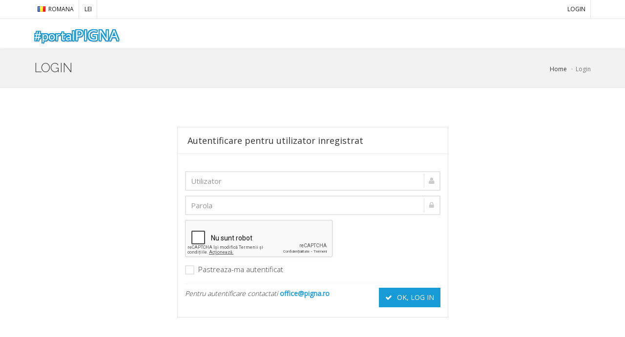

--- FILE ---
content_type: text/html; charset=UTF-8
request_url: https://app.pigna.ro/login.php?lang=ro
body_size: 9076
content:
<!DOCTYPE html>
<!--[if IE 8]>			<html class="ie ie8"> <![endif]-->
<!--[if IE 9]>			<html class="ie ie9"> <![endif]-->
<!--[if gt IE 9]><!-->	
<html> <!--<![endif]-->
	<head>
		<meta http-equiv="Content-Type" content="text/html; charset=utf-8" />
		<meta charset="utf-8" />
		<title>Catalog - Login Page</title>
		<meta name="Author" content="Ionel David" />

		<!-- mobile settings -->
		<meta name="viewport" content="width=device-width, maximum-scale=1, initial-scale=1, user-scalable=0" />
		<!--[if IE]><meta http-equiv='X-UA-Compatible' content='IE=edge,chrome=1'><![endif]-->

		<!-- WEB FONTS : use %7C instead of | (pipe) -->
		<link href="https://fonts.googleapis.com/css?family=Open+Sans:300,400%7CRaleway:300,400,500,600,700%7CLato:300,400,400italic,600,700" rel="stylesheet" type="text/css" />

		<!-- CORE CSS -->
		<link href="assets/plugins/bootstrap/css/bootstrap.min.css" rel="stylesheet" type="text/css" />
		
		<!-- THEME CSS -->
		<link href="assets/css/essentials.css" rel="stylesheet" type="text/css" />
		<link href="assets/css/layout.css" rel="stylesheet" type="text/css" />

		<!-- PAGE LEVEL SCRIPTS -->
		<link href="assets/css/header-1.css" rel="stylesheet" type="text/css" />
		<link href="assets/css/layout-shop.css" rel="stylesheet" type="text/css" />
		<link href="assets/css/color_scheme/blue.css" rel="stylesheet" type="text/css" id="color_scheme" />
	</head>

	<body class="smoothscroll enable-animation">

		<!-- wrapper -->
		<div id="wrapper">

			<!-- Top Bar -->
			
    <!-- Top Bar -->
    <div id="topBar">
        <div class="container">

            <!-- right -->
            <ul class="top-links list-inline pull-right">
                                    <li class="hidden-xs"><a href="login.php">LOGIN</a></li>
                            </ul>

            <!-- left -->
            <ul class="top-links list-inline">
                <li>
                    <a class="dropdown-toggle no-text-underline" data-toggle="dropdown" href="#"><img class="flag-lang" src="assets/images/flags/ro.png" width="16" height="11" alt="lang" /> Romana</a>
                    <ul class="dropdown-langs dropdown-menu">
                        <li><a tabindex="-1" href="login.php?lang=ro"><img class="flag-lang" src="assets/images/flags/ro.png" width="16" height="11" alt="lang" /> Romana</a></li>
                        <li class="divider"></li>
                        <li><a tabindex="-1" href="login.php?lang=en"><img class="flag-lang" src="assets/images/flags/en.png" width="16" height="11" alt="lang" /> Engleza</a></li>
                        <li><a tabindex="-1" href="login.php?lang=hu"><img class="flag-lang" src="assets/images/flags/hu.png" width="16" height="11" alt="lang" /> Maghiara</a></li>
                        <li><a tabindex="-1" href="login.php?lang=it"><img class="flag-lang" src="assets/images/flags/it.png" width="16" height="11" alt="lang" /> Italiana</a></li>
                        <li><a tabindex="-1" href="login.php?lang=bg"><img class="flag-lang" src="assets/images/flags/bg.png" width="16" height="11" alt="lang" /> Bulgara</a></li>
                    </ul>
                </li>
                <li>
                    <a class="dropdown-toggle no-text-underline" data-toggle="dropdown" href="#">LEI</a>
                    <ul class="dropdown-langs dropdown-menu">
                        <li><a tabindex="-1" href="#">LEI</a></li>
                        <li class="divider"></li>
                        <li><a tabindex="-1" href="#">EUR</a></li>
                    </ul>
                </li>
            </ul>

        </div>
    </div>
    <!-- /Top Bar -->


			<!-- /Top Bar -->

			<div id="header" class="sticky clearfix header-sm">

				<!-- TOP NAV -->
				<header id="topNav">
					<div class="container">

						<!-- Mobile Menu Button -->
						<button class="btn btn-mobile" data-toggle="collapse" data-target=".nav-main-collapse">
							<i class="fa fa-bars"></i>
						</button>


						<!-- Logo -->
						<a class="logo pull-left" href="index.php">
							<!-- <span class="navbar-brand size-30">PIGNIA - Catalog 2016</span> -->
							<span class="navbar-brand size-30"><small>#portal</small>PIGNA</span>
						</a>

					</div>
				</header>
				<!-- /Top Nav -->

			</div>

			<section class="page-header page-header-xs">
				<div class="container">

					<h1>LOGIN</h1>
					<!-- breadcrumbs -->
					<ol class="breadcrumb">
						<li><a href="index.php">Home</a></li>
						<li class="active">Login</li>
					</ol><!-- /breadcrumbs -->

				</div>
			</section>
			<!-- /PAGE HEADER -->


		
			<!-- Registration Section -->
			<section>
				<div class="container">
					
					<div class="row">

						<!--  -->
						<div class="col-md-3 col-sm-3">
						</div>
						<!-- / -->

						<!-- LOGIN -->
						<div class="col-md-6 col-sm-6">

						
							<!-- login form -->
							<form name="registration" class="nomargin sky-form boxed" action="" method="post">
								
								<header class="size-18 margin-bottom-20">
									Autentificare pentru utilizator inregistrat								</header>

								<fieldset class="nomargin">

									<label class="input margin-bottom-10">
										<i class="ico-append fa fa-user"></i>
										<input required type="text" name="username" placeholder="Utilizator">
										<b class="tooltip tooltip-bottom-right">Needed to verify your account</b>
									</label>
								
									<label class="input margin-bottom-10">
										<i class="ico-append fa fa-lock"></i>
										<input required type="password" name="password" placeholder="Parola">
										<b class="tooltip tooltip-bottom-right">Only latin characters and numbers</b>
									</label>

									<!-- <div class="clearfix note margin-bottom-30">
										<a class="pull-right" href="#">Forgot Password?</a>
									</div> -->

									<label class="input margin-bottom-10">
										<!-- <div class="g-recaptcha" data-sitekey=""></div> -->
										<div id="captcha" class="g-recaptcha" data-sitekey="6LfmMxMUAAAAAMkHw0P8bOCz0q7p_sAbAAeZEenq"></div>
									</label>

									<label class="checkbox weight-300">
										<input type="checkbox" name="checkbox-inline">
										<i></i> Pastreaza-ma autentificat									</label>
								</fieldset>

								<footer>
									<input name="CSRFtoken" type="hidden" value="a244d0169ed48101501ca25475a2a2f4">
									<button type="submit" name="submit" value="Login" class="btn btn-primary noradius pull-right"><i class="fa fa-check"></i> OK, LOG IN</button>
									<!-- Nu ai cont? <a href="register.php"><strong>Inregistrare!</strong></a> -->
									<p><i>Pentru autentificare contactati</i> <strong><a href="mailto:office@pigna.ro">office@pigna.ro</a></strong></p>
								</footer>


							</form>
							<!-- /register form -->

						</div>
						<!-- /LOGIN -->
						
						<!--  -->
						<div class="col-md-3 col-sm-3">
						</div>
						<!-- / -->

					</div>

					
				</div>
			</section>
			<!-- /Login Section -->


			<!-- FOOTER -->
						<footer id="footer">

				<div class="copyright">
					<div class="container">
						<ul class="pull-right nomargin list-inline mobile-block">
							<!-- <li><a href="http://www.schoolfriendly.ro/" target="_blank">www.schoolfriendly.ro</a></li> -->
							<!-- <li>&bull;</li> -->
							<li><a href="https://api.whatsapp.com/send?phone=+40720357357&text=I'm%20interested%20in%20your%20services" target="_blank"><i class="fa fa-whatsapp"></i> +40 720 357 357</a></li>
							<li> <a href="mailto:comenzi@pigna.ro"><i class="fa fa-envelope-o"></i> comenzi@pigna.ro</a></li>
						</ul>

						&copy; 1999-2026 PIGNA SRL
					</div>
				</div>

			</footer>			<!-- /FOOTER -->

		</div>
		<!-- /wrapper -->


		<!-- SCROLL TO TOP -->
		<a href="#" id="toTop"></a>


		<!-- JAVASCRIPT FILES -->
		<script type="text/javascript">var plugin_path = 'assets/plugins/';</script>
		<script type="text/javascript" src="assets/plugins/jquery/jquery-2.2.3.min.js"></script>

		<script type="text/javascript" src="assets/js/scripts.js"></script>

		<!-- PAGELEVEL SCRIPTS -->
		<script type="text/javascript" src="assets/js/contact.js"></script>

		<!-- reCaptcha -->
		<script src="https://www.google.com/recaptcha/api.js?hl=ro" async defer></script>
		
		<!-- PAGE LEVEL SCRIPTS -->
		<!-- <script type="text/javascript" src="assets/js/view/demo.shop.js"></script> -->
		<script type="text/javascript">

			/**
				Checkbox on "I agree" modal Clicked!
			**/
			jQuery("#terms-agree").click(function(){
				jQuery('#termsModal').modal('toggle');

				// Check Terms and Conditions checkbox if not already checked!
				if(!jQuery("#checked-agree").checked) {
					jQuery("input.checked-agree").prop('checked', true);
				}
				
			});

		</script>


		
	</body>
</html>

--- FILE ---
content_type: text/html; charset=utf-8
request_url: https://www.google.com/recaptcha/api2/anchor?ar=1&k=6LfmMxMUAAAAAMkHw0P8bOCz0q7p_sAbAAeZEenq&co=aHR0cHM6Ly9hcHAucGlnbmEucm86NDQz&hl=ro&v=PoyoqOPhxBO7pBk68S4YbpHZ&size=normal&anchor-ms=20000&execute-ms=30000&cb=x4vyjqo80ulm
body_size: 49676
content:
<!DOCTYPE HTML><html dir="ltr" lang="ro"><head><meta http-equiv="Content-Type" content="text/html; charset=UTF-8">
<meta http-equiv="X-UA-Compatible" content="IE=edge">
<title>reCAPTCHA</title>
<style type="text/css">
/* cyrillic-ext */
@font-face {
  font-family: 'Roboto';
  font-style: normal;
  font-weight: 400;
  font-stretch: 100%;
  src: url(//fonts.gstatic.com/s/roboto/v48/KFO7CnqEu92Fr1ME7kSn66aGLdTylUAMa3GUBHMdazTgWw.woff2) format('woff2');
  unicode-range: U+0460-052F, U+1C80-1C8A, U+20B4, U+2DE0-2DFF, U+A640-A69F, U+FE2E-FE2F;
}
/* cyrillic */
@font-face {
  font-family: 'Roboto';
  font-style: normal;
  font-weight: 400;
  font-stretch: 100%;
  src: url(//fonts.gstatic.com/s/roboto/v48/KFO7CnqEu92Fr1ME7kSn66aGLdTylUAMa3iUBHMdazTgWw.woff2) format('woff2');
  unicode-range: U+0301, U+0400-045F, U+0490-0491, U+04B0-04B1, U+2116;
}
/* greek-ext */
@font-face {
  font-family: 'Roboto';
  font-style: normal;
  font-weight: 400;
  font-stretch: 100%;
  src: url(//fonts.gstatic.com/s/roboto/v48/KFO7CnqEu92Fr1ME7kSn66aGLdTylUAMa3CUBHMdazTgWw.woff2) format('woff2');
  unicode-range: U+1F00-1FFF;
}
/* greek */
@font-face {
  font-family: 'Roboto';
  font-style: normal;
  font-weight: 400;
  font-stretch: 100%;
  src: url(//fonts.gstatic.com/s/roboto/v48/KFO7CnqEu92Fr1ME7kSn66aGLdTylUAMa3-UBHMdazTgWw.woff2) format('woff2');
  unicode-range: U+0370-0377, U+037A-037F, U+0384-038A, U+038C, U+038E-03A1, U+03A3-03FF;
}
/* math */
@font-face {
  font-family: 'Roboto';
  font-style: normal;
  font-weight: 400;
  font-stretch: 100%;
  src: url(//fonts.gstatic.com/s/roboto/v48/KFO7CnqEu92Fr1ME7kSn66aGLdTylUAMawCUBHMdazTgWw.woff2) format('woff2');
  unicode-range: U+0302-0303, U+0305, U+0307-0308, U+0310, U+0312, U+0315, U+031A, U+0326-0327, U+032C, U+032F-0330, U+0332-0333, U+0338, U+033A, U+0346, U+034D, U+0391-03A1, U+03A3-03A9, U+03B1-03C9, U+03D1, U+03D5-03D6, U+03F0-03F1, U+03F4-03F5, U+2016-2017, U+2034-2038, U+203C, U+2040, U+2043, U+2047, U+2050, U+2057, U+205F, U+2070-2071, U+2074-208E, U+2090-209C, U+20D0-20DC, U+20E1, U+20E5-20EF, U+2100-2112, U+2114-2115, U+2117-2121, U+2123-214F, U+2190, U+2192, U+2194-21AE, U+21B0-21E5, U+21F1-21F2, U+21F4-2211, U+2213-2214, U+2216-22FF, U+2308-230B, U+2310, U+2319, U+231C-2321, U+2336-237A, U+237C, U+2395, U+239B-23B7, U+23D0, U+23DC-23E1, U+2474-2475, U+25AF, U+25B3, U+25B7, U+25BD, U+25C1, U+25CA, U+25CC, U+25FB, U+266D-266F, U+27C0-27FF, U+2900-2AFF, U+2B0E-2B11, U+2B30-2B4C, U+2BFE, U+3030, U+FF5B, U+FF5D, U+1D400-1D7FF, U+1EE00-1EEFF;
}
/* symbols */
@font-face {
  font-family: 'Roboto';
  font-style: normal;
  font-weight: 400;
  font-stretch: 100%;
  src: url(//fonts.gstatic.com/s/roboto/v48/KFO7CnqEu92Fr1ME7kSn66aGLdTylUAMaxKUBHMdazTgWw.woff2) format('woff2');
  unicode-range: U+0001-000C, U+000E-001F, U+007F-009F, U+20DD-20E0, U+20E2-20E4, U+2150-218F, U+2190, U+2192, U+2194-2199, U+21AF, U+21E6-21F0, U+21F3, U+2218-2219, U+2299, U+22C4-22C6, U+2300-243F, U+2440-244A, U+2460-24FF, U+25A0-27BF, U+2800-28FF, U+2921-2922, U+2981, U+29BF, U+29EB, U+2B00-2BFF, U+4DC0-4DFF, U+FFF9-FFFB, U+10140-1018E, U+10190-1019C, U+101A0, U+101D0-101FD, U+102E0-102FB, U+10E60-10E7E, U+1D2C0-1D2D3, U+1D2E0-1D37F, U+1F000-1F0FF, U+1F100-1F1AD, U+1F1E6-1F1FF, U+1F30D-1F30F, U+1F315, U+1F31C, U+1F31E, U+1F320-1F32C, U+1F336, U+1F378, U+1F37D, U+1F382, U+1F393-1F39F, U+1F3A7-1F3A8, U+1F3AC-1F3AF, U+1F3C2, U+1F3C4-1F3C6, U+1F3CA-1F3CE, U+1F3D4-1F3E0, U+1F3ED, U+1F3F1-1F3F3, U+1F3F5-1F3F7, U+1F408, U+1F415, U+1F41F, U+1F426, U+1F43F, U+1F441-1F442, U+1F444, U+1F446-1F449, U+1F44C-1F44E, U+1F453, U+1F46A, U+1F47D, U+1F4A3, U+1F4B0, U+1F4B3, U+1F4B9, U+1F4BB, U+1F4BF, U+1F4C8-1F4CB, U+1F4D6, U+1F4DA, U+1F4DF, U+1F4E3-1F4E6, U+1F4EA-1F4ED, U+1F4F7, U+1F4F9-1F4FB, U+1F4FD-1F4FE, U+1F503, U+1F507-1F50B, U+1F50D, U+1F512-1F513, U+1F53E-1F54A, U+1F54F-1F5FA, U+1F610, U+1F650-1F67F, U+1F687, U+1F68D, U+1F691, U+1F694, U+1F698, U+1F6AD, U+1F6B2, U+1F6B9-1F6BA, U+1F6BC, U+1F6C6-1F6CF, U+1F6D3-1F6D7, U+1F6E0-1F6EA, U+1F6F0-1F6F3, U+1F6F7-1F6FC, U+1F700-1F7FF, U+1F800-1F80B, U+1F810-1F847, U+1F850-1F859, U+1F860-1F887, U+1F890-1F8AD, U+1F8B0-1F8BB, U+1F8C0-1F8C1, U+1F900-1F90B, U+1F93B, U+1F946, U+1F984, U+1F996, U+1F9E9, U+1FA00-1FA6F, U+1FA70-1FA7C, U+1FA80-1FA89, U+1FA8F-1FAC6, U+1FACE-1FADC, U+1FADF-1FAE9, U+1FAF0-1FAF8, U+1FB00-1FBFF;
}
/* vietnamese */
@font-face {
  font-family: 'Roboto';
  font-style: normal;
  font-weight: 400;
  font-stretch: 100%;
  src: url(//fonts.gstatic.com/s/roboto/v48/KFO7CnqEu92Fr1ME7kSn66aGLdTylUAMa3OUBHMdazTgWw.woff2) format('woff2');
  unicode-range: U+0102-0103, U+0110-0111, U+0128-0129, U+0168-0169, U+01A0-01A1, U+01AF-01B0, U+0300-0301, U+0303-0304, U+0308-0309, U+0323, U+0329, U+1EA0-1EF9, U+20AB;
}
/* latin-ext */
@font-face {
  font-family: 'Roboto';
  font-style: normal;
  font-weight: 400;
  font-stretch: 100%;
  src: url(//fonts.gstatic.com/s/roboto/v48/KFO7CnqEu92Fr1ME7kSn66aGLdTylUAMa3KUBHMdazTgWw.woff2) format('woff2');
  unicode-range: U+0100-02BA, U+02BD-02C5, U+02C7-02CC, U+02CE-02D7, U+02DD-02FF, U+0304, U+0308, U+0329, U+1D00-1DBF, U+1E00-1E9F, U+1EF2-1EFF, U+2020, U+20A0-20AB, U+20AD-20C0, U+2113, U+2C60-2C7F, U+A720-A7FF;
}
/* latin */
@font-face {
  font-family: 'Roboto';
  font-style: normal;
  font-weight: 400;
  font-stretch: 100%;
  src: url(//fonts.gstatic.com/s/roboto/v48/KFO7CnqEu92Fr1ME7kSn66aGLdTylUAMa3yUBHMdazQ.woff2) format('woff2');
  unicode-range: U+0000-00FF, U+0131, U+0152-0153, U+02BB-02BC, U+02C6, U+02DA, U+02DC, U+0304, U+0308, U+0329, U+2000-206F, U+20AC, U+2122, U+2191, U+2193, U+2212, U+2215, U+FEFF, U+FFFD;
}
/* cyrillic-ext */
@font-face {
  font-family: 'Roboto';
  font-style: normal;
  font-weight: 500;
  font-stretch: 100%;
  src: url(//fonts.gstatic.com/s/roboto/v48/KFO7CnqEu92Fr1ME7kSn66aGLdTylUAMa3GUBHMdazTgWw.woff2) format('woff2');
  unicode-range: U+0460-052F, U+1C80-1C8A, U+20B4, U+2DE0-2DFF, U+A640-A69F, U+FE2E-FE2F;
}
/* cyrillic */
@font-face {
  font-family: 'Roboto';
  font-style: normal;
  font-weight: 500;
  font-stretch: 100%;
  src: url(//fonts.gstatic.com/s/roboto/v48/KFO7CnqEu92Fr1ME7kSn66aGLdTylUAMa3iUBHMdazTgWw.woff2) format('woff2');
  unicode-range: U+0301, U+0400-045F, U+0490-0491, U+04B0-04B1, U+2116;
}
/* greek-ext */
@font-face {
  font-family: 'Roboto';
  font-style: normal;
  font-weight: 500;
  font-stretch: 100%;
  src: url(//fonts.gstatic.com/s/roboto/v48/KFO7CnqEu92Fr1ME7kSn66aGLdTylUAMa3CUBHMdazTgWw.woff2) format('woff2');
  unicode-range: U+1F00-1FFF;
}
/* greek */
@font-face {
  font-family: 'Roboto';
  font-style: normal;
  font-weight: 500;
  font-stretch: 100%;
  src: url(//fonts.gstatic.com/s/roboto/v48/KFO7CnqEu92Fr1ME7kSn66aGLdTylUAMa3-UBHMdazTgWw.woff2) format('woff2');
  unicode-range: U+0370-0377, U+037A-037F, U+0384-038A, U+038C, U+038E-03A1, U+03A3-03FF;
}
/* math */
@font-face {
  font-family: 'Roboto';
  font-style: normal;
  font-weight: 500;
  font-stretch: 100%;
  src: url(//fonts.gstatic.com/s/roboto/v48/KFO7CnqEu92Fr1ME7kSn66aGLdTylUAMawCUBHMdazTgWw.woff2) format('woff2');
  unicode-range: U+0302-0303, U+0305, U+0307-0308, U+0310, U+0312, U+0315, U+031A, U+0326-0327, U+032C, U+032F-0330, U+0332-0333, U+0338, U+033A, U+0346, U+034D, U+0391-03A1, U+03A3-03A9, U+03B1-03C9, U+03D1, U+03D5-03D6, U+03F0-03F1, U+03F4-03F5, U+2016-2017, U+2034-2038, U+203C, U+2040, U+2043, U+2047, U+2050, U+2057, U+205F, U+2070-2071, U+2074-208E, U+2090-209C, U+20D0-20DC, U+20E1, U+20E5-20EF, U+2100-2112, U+2114-2115, U+2117-2121, U+2123-214F, U+2190, U+2192, U+2194-21AE, U+21B0-21E5, U+21F1-21F2, U+21F4-2211, U+2213-2214, U+2216-22FF, U+2308-230B, U+2310, U+2319, U+231C-2321, U+2336-237A, U+237C, U+2395, U+239B-23B7, U+23D0, U+23DC-23E1, U+2474-2475, U+25AF, U+25B3, U+25B7, U+25BD, U+25C1, U+25CA, U+25CC, U+25FB, U+266D-266F, U+27C0-27FF, U+2900-2AFF, U+2B0E-2B11, U+2B30-2B4C, U+2BFE, U+3030, U+FF5B, U+FF5D, U+1D400-1D7FF, U+1EE00-1EEFF;
}
/* symbols */
@font-face {
  font-family: 'Roboto';
  font-style: normal;
  font-weight: 500;
  font-stretch: 100%;
  src: url(//fonts.gstatic.com/s/roboto/v48/KFO7CnqEu92Fr1ME7kSn66aGLdTylUAMaxKUBHMdazTgWw.woff2) format('woff2');
  unicode-range: U+0001-000C, U+000E-001F, U+007F-009F, U+20DD-20E0, U+20E2-20E4, U+2150-218F, U+2190, U+2192, U+2194-2199, U+21AF, U+21E6-21F0, U+21F3, U+2218-2219, U+2299, U+22C4-22C6, U+2300-243F, U+2440-244A, U+2460-24FF, U+25A0-27BF, U+2800-28FF, U+2921-2922, U+2981, U+29BF, U+29EB, U+2B00-2BFF, U+4DC0-4DFF, U+FFF9-FFFB, U+10140-1018E, U+10190-1019C, U+101A0, U+101D0-101FD, U+102E0-102FB, U+10E60-10E7E, U+1D2C0-1D2D3, U+1D2E0-1D37F, U+1F000-1F0FF, U+1F100-1F1AD, U+1F1E6-1F1FF, U+1F30D-1F30F, U+1F315, U+1F31C, U+1F31E, U+1F320-1F32C, U+1F336, U+1F378, U+1F37D, U+1F382, U+1F393-1F39F, U+1F3A7-1F3A8, U+1F3AC-1F3AF, U+1F3C2, U+1F3C4-1F3C6, U+1F3CA-1F3CE, U+1F3D4-1F3E0, U+1F3ED, U+1F3F1-1F3F3, U+1F3F5-1F3F7, U+1F408, U+1F415, U+1F41F, U+1F426, U+1F43F, U+1F441-1F442, U+1F444, U+1F446-1F449, U+1F44C-1F44E, U+1F453, U+1F46A, U+1F47D, U+1F4A3, U+1F4B0, U+1F4B3, U+1F4B9, U+1F4BB, U+1F4BF, U+1F4C8-1F4CB, U+1F4D6, U+1F4DA, U+1F4DF, U+1F4E3-1F4E6, U+1F4EA-1F4ED, U+1F4F7, U+1F4F9-1F4FB, U+1F4FD-1F4FE, U+1F503, U+1F507-1F50B, U+1F50D, U+1F512-1F513, U+1F53E-1F54A, U+1F54F-1F5FA, U+1F610, U+1F650-1F67F, U+1F687, U+1F68D, U+1F691, U+1F694, U+1F698, U+1F6AD, U+1F6B2, U+1F6B9-1F6BA, U+1F6BC, U+1F6C6-1F6CF, U+1F6D3-1F6D7, U+1F6E0-1F6EA, U+1F6F0-1F6F3, U+1F6F7-1F6FC, U+1F700-1F7FF, U+1F800-1F80B, U+1F810-1F847, U+1F850-1F859, U+1F860-1F887, U+1F890-1F8AD, U+1F8B0-1F8BB, U+1F8C0-1F8C1, U+1F900-1F90B, U+1F93B, U+1F946, U+1F984, U+1F996, U+1F9E9, U+1FA00-1FA6F, U+1FA70-1FA7C, U+1FA80-1FA89, U+1FA8F-1FAC6, U+1FACE-1FADC, U+1FADF-1FAE9, U+1FAF0-1FAF8, U+1FB00-1FBFF;
}
/* vietnamese */
@font-face {
  font-family: 'Roboto';
  font-style: normal;
  font-weight: 500;
  font-stretch: 100%;
  src: url(//fonts.gstatic.com/s/roboto/v48/KFO7CnqEu92Fr1ME7kSn66aGLdTylUAMa3OUBHMdazTgWw.woff2) format('woff2');
  unicode-range: U+0102-0103, U+0110-0111, U+0128-0129, U+0168-0169, U+01A0-01A1, U+01AF-01B0, U+0300-0301, U+0303-0304, U+0308-0309, U+0323, U+0329, U+1EA0-1EF9, U+20AB;
}
/* latin-ext */
@font-face {
  font-family: 'Roboto';
  font-style: normal;
  font-weight: 500;
  font-stretch: 100%;
  src: url(//fonts.gstatic.com/s/roboto/v48/KFO7CnqEu92Fr1ME7kSn66aGLdTylUAMa3KUBHMdazTgWw.woff2) format('woff2');
  unicode-range: U+0100-02BA, U+02BD-02C5, U+02C7-02CC, U+02CE-02D7, U+02DD-02FF, U+0304, U+0308, U+0329, U+1D00-1DBF, U+1E00-1E9F, U+1EF2-1EFF, U+2020, U+20A0-20AB, U+20AD-20C0, U+2113, U+2C60-2C7F, U+A720-A7FF;
}
/* latin */
@font-face {
  font-family: 'Roboto';
  font-style: normal;
  font-weight: 500;
  font-stretch: 100%;
  src: url(//fonts.gstatic.com/s/roboto/v48/KFO7CnqEu92Fr1ME7kSn66aGLdTylUAMa3yUBHMdazQ.woff2) format('woff2');
  unicode-range: U+0000-00FF, U+0131, U+0152-0153, U+02BB-02BC, U+02C6, U+02DA, U+02DC, U+0304, U+0308, U+0329, U+2000-206F, U+20AC, U+2122, U+2191, U+2193, U+2212, U+2215, U+FEFF, U+FFFD;
}
/* cyrillic-ext */
@font-face {
  font-family: 'Roboto';
  font-style: normal;
  font-weight: 900;
  font-stretch: 100%;
  src: url(//fonts.gstatic.com/s/roboto/v48/KFO7CnqEu92Fr1ME7kSn66aGLdTylUAMa3GUBHMdazTgWw.woff2) format('woff2');
  unicode-range: U+0460-052F, U+1C80-1C8A, U+20B4, U+2DE0-2DFF, U+A640-A69F, U+FE2E-FE2F;
}
/* cyrillic */
@font-face {
  font-family: 'Roboto';
  font-style: normal;
  font-weight: 900;
  font-stretch: 100%;
  src: url(//fonts.gstatic.com/s/roboto/v48/KFO7CnqEu92Fr1ME7kSn66aGLdTylUAMa3iUBHMdazTgWw.woff2) format('woff2');
  unicode-range: U+0301, U+0400-045F, U+0490-0491, U+04B0-04B1, U+2116;
}
/* greek-ext */
@font-face {
  font-family: 'Roboto';
  font-style: normal;
  font-weight: 900;
  font-stretch: 100%;
  src: url(//fonts.gstatic.com/s/roboto/v48/KFO7CnqEu92Fr1ME7kSn66aGLdTylUAMa3CUBHMdazTgWw.woff2) format('woff2');
  unicode-range: U+1F00-1FFF;
}
/* greek */
@font-face {
  font-family: 'Roboto';
  font-style: normal;
  font-weight: 900;
  font-stretch: 100%;
  src: url(//fonts.gstatic.com/s/roboto/v48/KFO7CnqEu92Fr1ME7kSn66aGLdTylUAMa3-UBHMdazTgWw.woff2) format('woff2');
  unicode-range: U+0370-0377, U+037A-037F, U+0384-038A, U+038C, U+038E-03A1, U+03A3-03FF;
}
/* math */
@font-face {
  font-family: 'Roboto';
  font-style: normal;
  font-weight: 900;
  font-stretch: 100%;
  src: url(//fonts.gstatic.com/s/roboto/v48/KFO7CnqEu92Fr1ME7kSn66aGLdTylUAMawCUBHMdazTgWw.woff2) format('woff2');
  unicode-range: U+0302-0303, U+0305, U+0307-0308, U+0310, U+0312, U+0315, U+031A, U+0326-0327, U+032C, U+032F-0330, U+0332-0333, U+0338, U+033A, U+0346, U+034D, U+0391-03A1, U+03A3-03A9, U+03B1-03C9, U+03D1, U+03D5-03D6, U+03F0-03F1, U+03F4-03F5, U+2016-2017, U+2034-2038, U+203C, U+2040, U+2043, U+2047, U+2050, U+2057, U+205F, U+2070-2071, U+2074-208E, U+2090-209C, U+20D0-20DC, U+20E1, U+20E5-20EF, U+2100-2112, U+2114-2115, U+2117-2121, U+2123-214F, U+2190, U+2192, U+2194-21AE, U+21B0-21E5, U+21F1-21F2, U+21F4-2211, U+2213-2214, U+2216-22FF, U+2308-230B, U+2310, U+2319, U+231C-2321, U+2336-237A, U+237C, U+2395, U+239B-23B7, U+23D0, U+23DC-23E1, U+2474-2475, U+25AF, U+25B3, U+25B7, U+25BD, U+25C1, U+25CA, U+25CC, U+25FB, U+266D-266F, U+27C0-27FF, U+2900-2AFF, U+2B0E-2B11, U+2B30-2B4C, U+2BFE, U+3030, U+FF5B, U+FF5D, U+1D400-1D7FF, U+1EE00-1EEFF;
}
/* symbols */
@font-face {
  font-family: 'Roboto';
  font-style: normal;
  font-weight: 900;
  font-stretch: 100%;
  src: url(//fonts.gstatic.com/s/roboto/v48/KFO7CnqEu92Fr1ME7kSn66aGLdTylUAMaxKUBHMdazTgWw.woff2) format('woff2');
  unicode-range: U+0001-000C, U+000E-001F, U+007F-009F, U+20DD-20E0, U+20E2-20E4, U+2150-218F, U+2190, U+2192, U+2194-2199, U+21AF, U+21E6-21F0, U+21F3, U+2218-2219, U+2299, U+22C4-22C6, U+2300-243F, U+2440-244A, U+2460-24FF, U+25A0-27BF, U+2800-28FF, U+2921-2922, U+2981, U+29BF, U+29EB, U+2B00-2BFF, U+4DC0-4DFF, U+FFF9-FFFB, U+10140-1018E, U+10190-1019C, U+101A0, U+101D0-101FD, U+102E0-102FB, U+10E60-10E7E, U+1D2C0-1D2D3, U+1D2E0-1D37F, U+1F000-1F0FF, U+1F100-1F1AD, U+1F1E6-1F1FF, U+1F30D-1F30F, U+1F315, U+1F31C, U+1F31E, U+1F320-1F32C, U+1F336, U+1F378, U+1F37D, U+1F382, U+1F393-1F39F, U+1F3A7-1F3A8, U+1F3AC-1F3AF, U+1F3C2, U+1F3C4-1F3C6, U+1F3CA-1F3CE, U+1F3D4-1F3E0, U+1F3ED, U+1F3F1-1F3F3, U+1F3F5-1F3F7, U+1F408, U+1F415, U+1F41F, U+1F426, U+1F43F, U+1F441-1F442, U+1F444, U+1F446-1F449, U+1F44C-1F44E, U+1F453, U+1F46A, U+1F47D, U+1F4A3, U+1F4B0, U+1F4B3, U+1F4B9, U+1F4BB, U+1F4BF, U+1F4C8-1F4CB, U+1F4D6, U+1F4DA, U+1F4DF, U+1F4E3-1F4E6, U+1F4EA-1F4ED, U+1F4F7, U+1F4F9-1F4FB, U+1F4FD-1F4FE, U+1F503, U+1F507-1F50B, U+1F50D, U+1F512-1F513, U+1F53E-1F54A, U+1F54F-1F5FA, U+1F610, U+1F650-1F67F, U+1F687, U+1F68D, U+1F691, U+1F694, U+1F698, U+1F6AD, U+1F6B2, U+1F6B9-1F6BA, U+1F6BC, U+1F6C6-1F6CF, U+1F6D3-1F6D7, U+1F6E0-1F6EA, U+1F6F0-1F6F3, U+1F6F7-1F6FC, U+1F700-1F7FF, U+1F800-1F80B, U+1F810-1F847, U+1F850-1F859, U+1F860-1F887, U+1F890-1F8AD, U+1F8B0-1F8BB, U+1F8C0-1F8C1, U+1F900-1F90B, U+1F93B, U+1F946, U+1F984, U+1F996, U+1F9E9, U+1FA00-1FA6F, U+1FA70-1FA7C, U+1FA80-1FA89, U+1FA8F-1FAC6, U+1FACE-1FADC, U+1FADF-1FAE9, U+1FAF0-1FAF8, U+1FB00-1FBFF;
}
/* vietnamese */
@font-face {
  font-family: 'Roboto';
  font-style: normal;
  font-weight: 900;
  font-stretch: 100%;
  src: url(//fonts.gstatic.com/s/roboto/v48/KFO7CnqEu92Fr1ME7kSn66aGLdTylUAMa3OUBHMdazTgWw.woff2) format('woff2');
  unicode-range: U+0102-0103, U+0110-0111, U+0128-0129, U+0168-0169, U+01A0-01A1, U+01AF-01B0, U+0300-0301, U+0303-0304, U+0308-0309, U+0323, U+0329, U+1EA0-1EF9, U+20AB;
}
/* latin-ext */
@font-face {
  font-family: 'Roboto';
  font-style: normal;
  font-weight: 900;
  font-stretch: 100%;
  src: url(//fonts.gstatic.com/s/roboto/v48/KFO7CnqEu92Fr1ME7kSn66aGLdTylUAMa3KUBHMdazTgWw.woff2) format('woff2');
  unicode-range: U+0100-02BA, U+02BD-02C5, U+02C7-02CC, U+02CE-02D7, U+02DD-02FF, U+0304, U+0308, U+0329, U+1D00-1DBF, U+1E00-1E9F, U+1EF2-1EFF, U+2020, U+20A0-20AB, U+20AD-20C0, U+2113, U+2C60-2C7F, U+A720-A7FF;
}
/* latin */
@font-face {
  font-family: 'Roboto';
  font-style: normal;
  font-weight: 900;
  font-stretch: 100%;
  src: url(//fonts.gstatic.com/s/roboto/v48/KFO7CnqEu92Fr1ME7kSn66aGLdTylUAMa3yUBHMdazQ.woff2) format('woff2');
  unicode-range: U+0000-00FF, U+0131, U+0152-0153, U+02BB-02BC, U+02C6, U+02DA, U+02DC, U+0304, U+0308, U+0329, U+2000-206F, U+20AC, U+2122, U+2191, U+2193, U+2212, U+2215, U+FEFF, U+FFFD;
}

</style>
<link rel="stylesheet" type="text/css" href="https://www.gstatic.com/recaptcha/releases/PoyoqOPhxBO7pBk68S4YbpHZ/styles__ltr.css">
<script nonce="CuMhyFWEEOq6bChkhkcHBw" type="text/javascript">window['__recaptcha_api'] = 'https://www.google.com/recaptcha/api2/';</script>
<script type="text/javascript" src="https://www.gstatic.com/recaptcha/releases/PoyoqOPhxBO7pBk68S4YbpHZ/recaptcha__ro.js" nonce="CuMhyFWEEOq6bChkhkcHBw">
      
    </script></head>
<body><div id="rc-anchor-alert" class="rc-anchor-alert"></div>
<input type="hidden" id="recaptcha-token" value="[base64]">
<script type="text/javascript" nonce="CuMhyFWEEOq6bChkhkcHBw">
      recaptcha.anchor.Main.init("[\x22ainput\x22,[\x22bgdata\x22,\x22\x22,\[base64]/[base64]/[base64]/ZyhXLGgpOnEoW04sMjEsbF0sVywwKSxoKSxmYWxzZSxmYWxzZSl9Y2F0Y2goayl7RygzNTgsVyk/[base64]/[base64]/[base64]/[base64]/[base64]/[base64]/[base64]/bmV3IEJbT10oRFswXSk6dz09Mj9uZXcgQltPXShEWzBdLERbMV0pOnc9PTM/bmV3IEJbT10oRFswXSxEWzFdLERbMl0pOnc9PTQ/[base64]/[base64]/[base64]/[base64]/[base64]\\u003d\x22,\[base64]\\u003d\\u003d\x22,\x22wo07JsK6cVIdEMKVdsO5woYiTsK+QgHCo8KdwrTDsMOgJ8O5RRTDm8Kmw7HCoSXDscK+w4dhw4ouwrvDmsKfw4wXLD8teMKfw54Cw6/ClAMcwpQ4Q8Oww68YwqwkPMOUWcK9w4zDoMKWUsKcwrABw7DDu8K9MjEjL8K5FxLCj8O8wr9lw55Fwqoewq7DrsOxQcKXw5DCtMKLwq0xVXTDkcKNw6/Cq8KMFAtGw7DDocKHPUHCrMOewrzDvcOpw4/[base64]/CnCnCjFJawoxVw4dNw7dRVXtOwrkCJcOLw5lkwoBsEWDCgcOcw7/Dj8OHwrwSWRLDhhwHG8OwSsO9w4UTwrrCkMOhK8ORw6/Du2bDsTHCslbCtG/DrsKSBETDkwpnNlDChsOnwoTDl8Klwq/CrcOnwprDkCF9eCxrwovDrxlRc2oSA1spUsOywpbClREvwo/Dnz1awopHRMKpHsOrwqXCn8ODRgnDhMKHEVI/wpfDicOHeBkFw49FWcOqwp3DisOpwqc7w5hBw5/Cl8KpGsO0K0QiLcOkwrYZwrDCucKDXMOXwrfDlWzDtsK7acKIUcK0w4lxw4XDhRVAw5LDnsOsw63DklHCo8O3dsK6P1VUMxEVZxNow6Foc8KFIMO2w4DCl8OBw7PDqybDhMKuAlHCoELCtsOOwqR0GzUKwr10w6VCw43CscOtw7rDu8KZQsOiE3Unw5gQwrZfwrQNw7/[base64]/[base64]/[base64]/[base64]/Cg8OsRBfDvcKvSsOYRcKJFgHCoV95w5DDmS/CgAXDmTsewoTDrMKZwpDDtRpWX8KBw7EhKjIewotLwr0hAsOowqE6woMRJkx+wpVPQcKfw5/[base64]/[base64]/[base64]/CrMKUw4lKw5BYw4NmUUDDgW3DnsKqUsOcw5spwqDDplbCkcOJDHVrNcOKLMOvAG3CrsOhAzEBDMOXwrV8MnfDrnlJwqcaVcKXYU06w4nDsF/[base64]/[base64]/wrDDlTpnEsOWXVsPw4lcwqwMA0/[base64]/DssKWZFLChsOWKMOEHsKJaQ9iQmvCrsKqecK/woYMw4fCqF4swqg0wo7CrsKwWj4UQAdew6HDhQTCvT/CjVXDn8ORBsK4w6jDphHDkcKcZg3DlB4tw7gSb8KZwpnDkMOsJsOew6XChsK6EnXCmn/CtRLCv2zDmAQsw70dR8O4ZcO6w4klXcKKwonCvsK8w5QIF17DnsOSGVBpNsOXecOJUznCm0/Cr8OQwqEbMx3ChSVrw5UBL8OQKxxdwoTDtMOWLsKqwr7CjzhXEsKNV3kdVcOrXCbDmMK8anDDjMKzwoBrU8Kxw67DkMOcOUopYjbDiUwtasK4aDjCpMKMwrrChMOsScKtw4tDMMKXdsKxDW8YKG7DtFlBw7AAwoLDpcOwI8O9VcO/cXxYeDnDvwoHwrPDtlPDrHpbeVNow5hjacKuw7x8XBzCg8OFZcK5EMOYMsKSGURGZhvDpEvDvcOedcKkYMOsw6XCljjCqMKhRQQVJkjCpMK/Xw8INEQnO8KOw63DjhTDthHDhxYUwqM4wrrChCHCtzRlXcOew7HDrG/DocKBFR3DgDxiwpDDo8Ofwqx/wotrQ8OHwo/CjcOTJEIONHfDjHs1wrMcwpR4I8K4w6XDksO+w7sow7gCXwtfa3rCi8OxARvDm8O/ccOAUnPCo8K8w5fDrcO6EcOTwrcoZCQ3wq3DgsOsXn/[base64]/ClsKqwq5fw5Rzw6UMwpR5wpwww6N3HcK0L2g6wozCuMOTw5fCq8KbMkJuwrnCn8KMw4tXDBXDiMOhwocnQsKbRwleDsKgIyhEw69REcKtIAJcJMKDwrELFcKtGAjCn01Hw4Ftwr7CjsKjwo3Ci13Ci8K5BsKlwoXCi8K/[base64]/[base64]/DpjzCjmc/w4VVLlzDtcOwwqrDvMO7aljDuAPDqsKEw43Dr1U0d8Kcwo9vw7XDvz7DhMKgwrc3wpQwb2/DpB0+YhDDisOmT8KgGsKUw63CtjAyf8OzwoUrw5XCunEhZcKhwrA8wovDuMK/w7tHwpwWJRVyw4csFz3Cv8KnwoVJw43DuwIEwpQHQQ8XWRLChmtlwqbDncK+dMKLAMODDybDv8KmwrTCssKew5Mfw5pJAXvCogPDsx07wqXDs3wAD2HDs0FFYgQWw6bDncK3wqtVw7vClsOKLMOvH8KYAsKmPmh0w5vDnH/CsA/Dox7CqnPDusKYOMOvAXkhRxJEbcO9wpAcw4hHAMKhwrHDpjEGLT9Vw6bCvxZVJjLCnSgnwovCohdAJ8KmcMKvwrHDvFdHwqcQw47CusKIwoXCpjU1wpFWw4lLwoLDol52woUDCw5IwrIvOMKQwrvDiWMTwrhjCMOTw5LCo8OPwr3CqH9/Tn8CIATCgsOhJznDugY6fsOnFcKewooqwoDDucO5GVxlR8KETcONRsOqw7o7wrHDvcOtB8K2LsONw5hiWCFPw5gjw6VFXGQSMFDDtcKmcWLCicKdwpfChUvDi8KpwpHCqQ8TBEELw6HDg8KyMSMcwqJDCHJ/[base64]/DqMO/w4J2R1Aaw7MHWWLDtcKIRnUTNlJFbFt/GQp1w6J/w4zCixluw6MDw4cWwocQw7hVw6Elwqcow7/CtwjDnz9rw7PDmG1yCTgwAWIbwrVCMW8jbG3CpcKTw6DCkn3DhlLCkzjCjSRrOnNeJsOCwp3Cs2NxP8KPwqB+wqjDn8KAw70bwrQfAsOaWcOpByHCr8OFw5FcFMOXw4V8wrDDnTHDjMOSfCXCp251UCjCjcK5R8KPw4tMw4HDh8OFwpLDhMKUNsKawpYJwq/Dpy7Cq8O2w5DDj8KSwrIww79zaC4Swp0zdcObMMKvw7gDwpTCmsKJw5ERJGjCssOIw4nDtwjDqcO5RMOMw5PDqcKtw5PDtMKpwq3DoigneBoSDsKsTQ7Dmj3ClgELRQA4U8OFwofDrcK3YcK4wqgwDsK7H8KtwqQ0wqktZsOew483w53CqnAoAl8Swr/DrmnDpcKRZkbCisK2w6IvwofCtVzDpiQHwpErGMKpw6d9w4g8c1/CnMKPwq4ywqDDnnrCt2wiRWzCs8O3OgJ2wocmwqkqbDzDsCLDpcKWw4MUw7nDm0oLw6oxw551NHzCjcKiwpYAwpswwqVaw51lw4N7wqs2Ry0cwofCgy3DtsKnwpjDjEUCDcKow4jDq8KONBA0JSvClMK3NS/Cu8OXZMOswojDuCNQPcKXwoAWO8Ogw6d/[base64]/CqMK8KMK+RMO1TQbDrxLCncObwpTDlsO0Ny9Xw4nDo8OiwrhRw7nCrMOMwqzDtcK1DFLDpkvCh3HDl0fCqMKwFVLDi1MrfsOAw6MPb8KaXcObw4k0w7TDp2XDpwk/w4XCocOUw7IIWsOpHR82HsOhH3HClTrDp8O8ZjwPI8KIAgldw75RZzXDkWgqNH7Ck8OnwoAqSWrCiUTCp2/CuTBmw6EIw5/CnsKbw5rChMKzwqTDl3HCrcKYXHbCn8O4BsK5wqk/SMKRM8OdwpYfwrc0cjvDhg3Cl2Ijd8OQHX7Cm0/Dv3caZS1Jw6MewpRnwrEQw7jDlGvDisKYw4kMY8OSIEHCjzwawqHDisKFZ2ZXdsOFF8Oacl7Dn8KjLQF0w70RPsKkT8KkKVdkEsOsw4XDinkrwrU8w7nCoXfCpkrCoxUgXlvCu8Oiwr7Ct8KVRlnCtMOwVRAZJXx1w7PDmsO1fcKBb2/CuMO2JVRBeCNaw6Eta8OTwpbCg8O9w5hFAMOjFlY6wq/CjCRfKsKVwq/Ch1c6Rythw7bDtsKEFMOpw6jCly1gPcK6bFHDsBLCgR1Zw4NwAcOUasO2w6fCtgjDjkwqHcO0wqBHWMO8w6bCpsKZwq5+CHgOwo7CjMOLYwlGdT/CiyQGbsOELcKjJltgw6fDvB7DmsKQfcOwacKzEMO/ccK5dcOHwr5dwpJCLDTDjgUFFGjDjDfDgl4Ow4sSJDVxfQcfcSvCjsKKdsO3CMKfw7rDlXzCqwDDnMOowoDCg1hbw43CjcOLw4QBAsKuM8O6wqnClGrCrF/[base64]/CphnDviHCvgjDshBhJVgMwq89wpbCoAksbsOMMsO/w6lxfTkuw6ADaFTDrgPDgsKGw4jDocKWw7MKwrEkw7J0LcKbwooWw7PDqcKLw5xYw5fDpMKVBcOiLsOuXcOxCjh4w65Cw4gkYMO9woR9bA3DjsOmHMK2SxjDmsOpwpLDhibCisK3w6UwwqI6woMIw5fCvSkjHcKndGd7AcKmw4xNHBkgwrjChQzDlAJOw7nDg3/DvU/Cm2BYw7hmwrHDvGYJM2HDi03CvsK0w7NBw4RoHcOrw7vDmXnDucOqwoFFwonDlsOlw7fChy/DvsKxw7QrSsOwTnDChsOhw7xTR0tIw4AhbcO/wpvCm3LDjcO8w6TCkgvCpsOVLEvDt0PCkgfCmSxiMMK7b8KSYMKqUMOEw55ER8OrfHV5w5kPNcKawofDrzkdQnl3RgA6w6/Dv8Kqw58/d8OpYQ4abD5Pf8Kxf3RdKRxiCw4Owq46a8OPw4UWwqbCu8O/wqpdZQBBZcKGwoJrw7/DhcOFQsO9WsKlw5HChMKWHFcdwp/CmMKMIcK/esKDwrHClMOqw7V1VV88a8OUcRJ2F3YGw4nCkMOsXWVpQn1qLcKNwqxAw45Aw7Jtwr49w7DDqhw4IMKWw4Y9BcKiwrDDvDRow6DCjW3DrMKpZX/Dr8OzWx1Dw7dew4Ahw5FiCcOuZsOTIQTDssOlOsK4ZAYnc8OQwq4Lw6JaFMOjeiQowpvCiF8BBsKxDmjDmlXDuMKmw7bClCZYbMKdQcO+DSHDvMOmDA7ChMOcFUrCiMKARmXDk8KjJgvDsFfDmAXCvkvDkHfDnDQswrjCgsOEcMK/w5wfwqptw5zCgMOLFnFfNnBRwoHDgMOdw7QewrTDpGnCmj52GlTCmMOAe0XDhcOOAFrCq8OGR2/Dh2nDv8OMKn7CtSHDhsOgwqJSScKLHmtbwqRWw4rCssOsw4pwVVo9w4LDoMKAfsKVwpfDkMKrw7p3wq8NNBtHEl/Dg8KqKkvDgcOew5bCiWTCoU7DvMKXI8Knw61LwrfDrVxkJFZTw5nDsA/[base64]/AgfDv8OlwpoHC8O5WsKDw6sNf8OmFExnVH7DocKeZ8OkZ8OSFygCSsOmMcKcYG5NGhbDgMOsw7dbW8ONaFczIURpw4DCgcOrWE/Dmi/[base64]/CnF/DlMKOwqDCsMONEiMNw5DDocKmwrrDvDxow75cLsK4w4Z2f8OlwrJXw6Vqe2UHIELClGNRZAERw6tkw6zCpcKMwpPChhsTwoZPwqYIP1A2wq7Do8OQWcOdccOudcKIWlcawpZaw7HDmUXDtS/Cqk0cCsKewoZZEMOfwo1sw7zCnlTDokNaw5LDocKpwo3ClcOMIsKSwpfDqsOvw6tCccOrKzFSwonDisOTwrHCnCgPBhR8L8OzCz3ClMKNE3zDmMK8w4LCocKPw6zCncKBa8O/[base64]/CoBLDoMKoKMKnwohzwrzDnx5/KU7DuDfCg1BfZGlIwqrDv3bCssOPFD/[base64]/w4FpFR/DqMKkw7nCj8OtMh8cJUXDlsONw7Ebf8OiZMOGw7ZHV8Kyw4dEwrbCgcOjw53Do8K3wpTCpVPDtifCt3LDqcOUdsKVQcOCdcOLwpfDscOVAGTCrmVDwrw8w5YxwqjChsKFwoVHwqPCs1MRcVwJwp4tw4LDni7ClGQkwpzCkAVaK33DjFdgwrPCqxLDgMO0BU9nH8K/w43CjMKzw6ArDsKZw7TCswTCoDnDhkQ8wrxLR1gow6J6wqwjw7BpF8KIRxTDocO6CyTDoGPDrwTDlMO+aCYuwr3CtMOiVSbDscK5RsOCwp4wW8Ohw48PWFd/USASwq/ChsK2IcO4wrLCjsOMIMO+w795DMOaCXzCnl3DrHfCrMOKwpzCjAJAw5Z3TMKGGcKcOsKgAMOZcT3DrsO9wqgAcQjDvSQ/w7jCliwgw797YiRsw4ouwoZAw7zCksOfesKmfBgxw5gDBsKcwqzCkMOMa0bCkD4bw7ASwpzCo8KaIC/[base64]/DuTnCr3jDkMOHTsOPR2rDmjjCmxTDisOPw7vClsOJwoLDsho5wpXDpsK+IMOCw5dEXMK1UMKqw6IDJcOJwqZ7SsKRw7PCkxUFJRzCnMOzbypLw698w7TCvMKSA8K/woNfw5bCscOfJHQDFcK3FcO/[base64]/[base64]/w7zDrjnCuj7CpUfDnR3DpcOsw4vCpsK7w6Axw73DkmHDscOjfjZ/w6dfwpDDvMOrwqjCu8O3wqNdwrTDssKJEkrDpUHClmp5CMO4BsObHVF7MgbDt0A5w741woHDtE9Twq4xw4psGUzCrcK2w5rCgcKTRsOYHsKJaXnDqQ3Cg0nCrcOSdnLCjcOFFzlcw4bCpWrCjMOww4DDhTLCjn59wq1CF8OPYEwfwo4HFR/[base64]/[base64]/[base64]/CrRrCv8OqCiNTZsObDcKnUTlJSMOjI17ClsKmDDlHw6QeXEB4woDCpMOxw4DDscKebDBCw6AuwrYiwoTDkiE1wq5awrjCpsKLacKqw5LCk0fCmcK0YRIIfcKrw5PCrFIjTQ3DsH7DtQJswpnDhcKfZk3DsxYpLsONwqHDqn/DhsOwwoFdwo1uBGQeC1BRw7TCgcKlwpRvFH7DvTnDvsOgw6DDv3PDt8OqAXrDj8KtN8OcZMK2wrzCjCLChMK9w6/CmwfDg8Ofw6fDt8KHw7RRw4YYasOveiDCgsKewoXCqmPCucOcw5PDvD08YMOhw7PDijTCqHDCqsKDDkfDvj/CkMOLcFbCmEETVcKzwqLDviARWgzCq8KHw5oXT1kow5vDmhnDiElQD11Nw5zCqR4mQ2NDAifCvVB9wpjDo0/Ch2jDnsK/w5jDsXQ9wo9iR8OZw7XDl8KVwqXDm0M4w5dfw57Dh8KfFGkIwozCtMOWwqDCgA7CosO2O1BYwpJ+Uy02w4nDnjM7w6N+w7AyR8KlX3EVwpZWBcO0w7Q1LMKKw5rDmcOxwowyw7TDn8OMYsK8w7/Du8KIG8OEUcKMw7QOwpzCgx1MG0jCoEkJFiDDrsOCwovDtMOAw5vCrcKcwrLDvGF8w53CmMKCw5HDvRd1AcOgex4oVRrDgRLDihrCqcOodcKmbhc8U8OHw4NUDsKsPsOrwq9NGMKywp7Dt8KFwpw5YV4vfG4Ow4rDiCouHcKHcn/DosOqZwfDowHCm8OSw7oNwr3DqcOewrAkWcKVw70qwp/Cun/CisOiwosPbMOoYh7DtsOYSgNrwoNgb1bDosKkw5vDk8OKwqgqZMKEMg1vw4UgwrZ2w7LCl2cZHcK6w5zDu8Oyw6fCnsOLwqrDqwFMwrHCjsOew61/C8KiwpIhw5DDtEvCoMK/[base64]/CGsZB8KPwpXCtzfCoToYwpYEw67CqMOBw4ZoSRTCpTArwpEmw6jCrsO7aGA2w67CqUcBWwdVwoDCncKJR8OywpXDuMK1woXCrMKTw6AIw4ZcbDAke8OSwqDDhE8ZwpHDqcKHQcKSw4LCgcKgwrXDrsOqwp/[base64]/DpMO1w7LCtsKlZkpmw6zDosOswqZMw6Q1w7VzCRLDv03DpsKuwrnDtcKew6wdw4fCnEDCvThLw73CnMKAcl0mw7QYw7PCn0IGbcKEfcOsUsOlYsOFwpfDl2DDi8ODw7LCqlU4c8KPLsOkX0/[base64]/Cuiw0w4oJwo3CumILwp/CpcOlwrTDrH7DhnPDtjnDhm8xw5nCp2AQGMKsXxbDqsOkBcKFw7fCkxEVXcKSP0PCoDvCuzoQw7REw6HChCTDnnLDkVrCg019VMO1AsKAB8OMAmfDkcObwpxvw7rDq8O/wr/CvMOQwpXCosONwpTDrsOqw5oxaUpTZm7Cu8OUOlRswp8Qw6gpwoHCvRvCqMOvCGLCtxbCoXXDjV5JcHbCigxoKxQSwrsNw4IQUzTDmcOKw77DlcOoMAsvw6tyHcOzwocPwqcDSMK8w4fDmTAyw7MUwovDnStrw7BuwrPDrWzCj0XCvsOVw5/Cn8KIFMOBwqrDkGkvwrkiwqBkwpJLVMO6w5tIEm98Fg/[base64]/w48qa8KEwpREwrsowoXCnsOrH8KWIgBhRGDDpsOew44JKMKCwqQiZsK1wqdBLcOBEMOBXcOcLMKZwq7Dow7DqsOKWk0gQ8OFwp9Mwp/ClRNHf8Oaw6dJEyLCqRwLBgY8QTjDtcKsw4LCkSDCjsKTw6lCw6AewqR1HsKKwqF/wp4Vw7TCjXZEG8O2w5YWw4d/wrDCgmFvEl7CqcKvZwcOwo/[base64]/ClwjDrcKkc8OqwoDDoiLDoMOhwo8hw6EHwoxqUljCqA9wG8OZwrRfeHXDg8Olw5Zwwqt/C8KtZ8O+JE1tw7VFw4Vywr0Bw51CwpIMwoDDgMORT8KsWMOwwrRPfMK9ccKLwrxQwo/CvcOqwoXDtHDDtMO+ewQzLcKWwp3ChcKCP8OWw6/[base64]/Du8OkJMOeKCPClMKIHMOAwrEowonCgSzCmMOfwpXDqU7CoMK6w6HDi3DDhTXCuMOwwoXDqcKlEMOhBcK9wqV7FsKCwqMxwrPCp8KeV8KSwp3DqksqwofCtRQKw6VqwqTCjQ8bwo7DrMOOw4xxHsKNXMOQczPCrR51Vk0rAsOxUMK9w68OIk/DkjfDiXbDu8OjwrXDmRlbwpnDtGzCvC/CucKkTMOTc8K0wq/DisO/V8Klw5/CkcKkNsKlw61MwpsuA8KcMsKqWMOuwpMLWlnCpcO0w7XDqmJJDF3Ci8OJUsO2wrxWFMKXw5nDqMK4wrrCtcKtwqXCtB3ClMKjX8K4EsKZR8O/woozCMOQwoU3w7NSw5w4SHfDtsOCTcOSJxLDgMKqw5LCiEovwowMKH0sw6/[base64]/w6HCssKQw7kGwrrCr3Z8w4PCnsOgw4zChMOtw4HDnz0UwoxSw43DhMOXwrvCikLCjsO8w69DGAAZH0LDtEJlRD/[base64]/CrTPCssKxQsKNwokDBsKmScOQw5wTGcKDwrFlPsKSw4NkBC7DucKvdsORwo5XwoBvKcKjwq/Dj8ORwp/CnsOUChxVWl1ew6g4VFfCp00jw4LCu0NycTXDmcKEQi0vOCrDq8O+wrVFw7fDlVXCgCrCgB/[base64]/CtcKnXsKpwqoTTyjDt2HDq35Bw50RPEw8w7xLw53CoMOGI0HDrgbCncORORHCoAfCvsOnwqt6wqfDi8OGEzvDpWs/HR7Di8OCw6DDuMOPwp5aUMOBZcKTwplfADgCT8OiwrQZw7VsOWs8BBQXUMO2w5UoZgwJdkvCpsOiO8O9worDlmPDv8K/[base64]/Cq8KVwo7DnsOawqwbwp8rLzImJx13PsODw6o4QHQxwrh2eMKtwpLDocOKcRDDosKRwq5GLxjCljUbwqlWwpNoMsKfwr/CgD0TR8OJw4ISwr7DjmPCksObD8KZPcO9K2rDkhbCisOVw6vCsTQseMOYw57CqcOVEXDCu8O+wpAZwo3DtcOXHMOqw4zCgcKwwrfCgMOKw5/[base64]/[base64]/CpcOow5vDsWUFacKzAMKkXldWwqnCusObJMKmaMKCPWoZwrPCpy8pew8wwrjCgSvDpcKvw5bDhVvCkMO3Cj/Ci8KjFMKCwo/Ct29gRMKlPsOeY8KMMcOkw7jDgU7Cu8KLZ14PwrlIJMOPCnUxOcKbFcOXw5LCuMKQw7/ClsONCcK+YU9Ew4zCqsORw5VHwprDs0zCocOlwpnCskzClw/CtXMqw7zDrkx6w4DDsiLDsEBewoTDo0LDg8OPCn/ChMO6wqp0bcKGOngQMcKVw65vw73DhMKswoLCqRAbfcOUw6nDmsKxwoRKwrQjeMKqaA/Dg3PDlMKFwr/[base64]/Z8K0woQuw5kDTcOgK1DCncO4wqh3w7LCt8Opw7/DgcOEAinDrcKIJTXCilDCrVHChcKjw7scVcOXSSJnFRN6E041w7vClTUZw4rDmkjDq8OwwqMew5bCqVY3JAvDjEMiC2PDpigTw7YCGznCncOfw6jDqRBrwrd+w5zDhcKowrvChUfDssOgwoQJwpHCn8ODQ8OFGRQOw44SLcK9e8K2XyBAUMKewrrCgyzDqU5/[base64]/[base64]/VsKrX3c2wqA/[base64]/[base64]/CiMOLJm3DiHnDjcO1w70nwptVwqsfw6Ixw6dlwp/DosO6J8KqQsO2NEp+wo3DjsK/w7zCuMODwpx6w5nCu8ObcDU2GMKzC8OlOWQtwoLCgcO3AMKtUgQXw7fCg13CpE56CMK1ci8VwrbCu8Kpw5jDgFpRwpcowpzDkkfDmhLCs8OOw53CoFx0XcKawpvClgrChhc1w6dJwqTDtsOgAwdgw5kvwoDDmcOqw78XDEDDjMOrAsOKN8KxDngWbzMSPsOjw5caTi/CoMKyZMK/XMKewoDCqMOvwqltFcKaLsKwHXcRV8KNXsOHPcK+w6w2N8OVwq/DpcOcdnLClkbDgsKfBcK7wrUSw7XDjsOnw6TCp8KRMmHDv8OgNXHDmMKzw6XCrcOHcDfCrcOwLMO8w6lwwpTCocKIEjnCrktQXMK1wrjCoirCnWh5a1zDoMKPdn/CjyfCu8OpFDcnBWPDvDnCiMKQYDPCrVfDscKuYMOaw4FIw7XDhcOUwodtw7jDtRdmwqHCvTHCixnDvMOPw6EvWhHCncKmw7bCkBPCtMKBCMOkwpcKfsOnGWnCt8KFwpPDrR3DnkV/wr9AE3Y3VX8kw4EwwprCqW9yJ8K7wpBUbcK4w4jDjMOqw6fDlihLw7ssw4MAwqxqRhfChDAceMOxw4/DmjPCgkVwAFLCu8KjFcOHw47Du13Chkxmw744wrDCkhXDlg3CnsOZFsOmwrUNOQDCtcOdD8KJQMKjc8O/[base64]/wp/DjcKlwo1AJ8O2QsOzwr9tw63DjMKSHsOmDjEEw5IDw4nCgsOnGMO/[base64]/Du0lxw7/CqnXDnDbCql5mw4IPw6HDgcOswrLDtcOOU8Khw6DDhcO0wr/DpQAmaQ/ChcKKRMOWw55KdGRXw6hMDFLDhcOGw67DvcKMNkfChjfDnWjCusOtwpEZRGvDlMKWwq9nwo3CkGJicMO+w7cUa0DDiXxmw6zCpsOFMMORbsKbw5lCVMOIw6TDuMKlw79mdcKaw7/DuQJAYMKawrvCmHLCu8KXE19pecOTCsKFw5VTJsKEwp5pcUo6w5MPw548w43CpR3DrcKFEEQkwpc3wqoPwpo9w5lBHsKEE8KgV8OxwpM8w5gbw6/DvSVWwpNww5HCmAHCgHwrWRJsw6NZNsOPwpDCocO7wpXDhcKHw601wqRBw4g0w6k0w5PCknzCuMKQNMKeQXJtX8KrwpVtb8K2LSt9bMOKMjjCuBEWwo9ITsKvCErCsQ/CgsKhGcKlw4/[base64]/Di8OyMMOpDn0oZsO2w5PDqsKJwqDCgVjDn8KPEsKFw4rDlsK5bcKsIcKyw6dyGWMUw6TCn0PCucOrRE/Cl3bCnmIVw6rDhS5pAsKFwonChUvCiDxHw4M0woPCiXvCuT/DrBzDs8ONAMOvw7EXU8ObOlbDisOXw4/DqzIuGMOPwqLDj0TCiDdmF8KXYFbDh8KZbirDtDXDisKcTsO7wrZVBSLDsRjDoDN9w6bDuXfDtMO6wo0gFSpxTA5oCAcrEMOZw5tjUUDDksOWw7vDlsKQw6rDlkHCv8KHwrTDjsKDw6s2RSrDv2FdwpbDs8OwLsK/wqfCsxnDm1cDwoxSwr1EYsK+wo/[base64]/Cow3CmcOgTH1gbcOoJcOkwoMawo7CssKtXEBBw4HDhnxOwp4fCMOEdg4YUxcofcKKw4vDs8OVwq/CuMOGwpBiwrRcdhvDmsOZTWzCjDxvwo5/b8Kpw6fCk8OBw77DhsOxw6gCwo0dw5PDoMK5dMO/wqbCqw84SirDncOLwo50woohwpA9w6zCvmQoHRFLB2p1aMOEFMOIX8KvwpjCmcKlacOGw65jwqp3w5UUOwXDsDwZTQ/ClhXDrsKFw7zCoC5sB8ODwrrCsMKSQ8O4w63Ckk9+w5vDm2EBw45JEMKgF2rCtHUMbMO7OcOTLsKww6x1wqMudcO+w4PCi8ONDH7Di8KKw4TCvsKUw7p/woMLUBc3wp/DpXw9G8OmQMKdUMKuw68VY2XCj1B6QkVVwpzDlsK7w4x2UMKKPyxcOgs0Z8O7TQgyZcKsVsOsEnIdQsOpw5/[base64]/Dn8O9OXd9EMObJG1KTMOEd3HDpARDw5zCr3VKwrPCkwnCm2IAwqYnwpbDv8OewqPCog5kX8KXXcKzSSBfehXDgRPChsKHwoXDoz9Jw5nDg8K+JcKkLsOUccKZwrXCnU7DscOfw6dBw7FpwpvClgfCoxkuHsKzw6LCv8KFw5Y3fMK3w7vClcO6LEjCskTDhX/[base64]/CiknDvxzDmkfCu8Ouw5jCo1wwSMOEwpLDjBpIwq/DjjrCpCLDrcKaT8KtWlvDncOlw7rDqH/DlR13wp1Bwp3DtsK1FcKiT8OUdcKfw6hfw7RJwroEwqh0w6zDu0/Dm8KBwqfDscK/w7jDg8OtwpdidSzDql9Mw6pEEcO4wqpFccO2ZHl0w6MXwrpaw73DglzDigzCn0XDuEAyZio3HcKlezbCvcOrwrd/KsOlXMOMw5vCsHfCmMOdTMOMw50RwpMMNiE7w6JnwoMiOcO/[base64]/w5zCsjrDicOMO8OEKRhyw6LCgDoYwqN9F8KlMVbCtcKKw706wq/[base64]/DjMKXRMKLLsOcw4PCtzfDk8O5W8KJwo9Ww6YdTsOyw7E7w6ARw6rDlzDDpE/DgFtTIMO7XMKcJ8KXw7EJG2sGecKbQS/CkQJ9HMKtwpkkBSMBwrzDskjDvsKVQsOtwrrDqHPDvcORw73CjEBVw5fCkFDDocO6w7UuX8KSNsOLw4/CuGZYJ8K7w6RqVcKHwppGw5hiek5MwqXDkcO7wrkYDsOQw5zCvXdef8OPwrZwBcOiw6JeQsOaw4LCvkbCnsOTacO2KFrDsxMUw7XDvWDDsWAJwqF+ShRzeSVjw6BjSCRbw6LDqxxUAsO4QMKYCgBJHx/DpcKXwpdNwpjCozo/[base64]/AmLDkR8DAsK3WMKbwqTDtXEPLAYuQMOcf8KkWMKAwoVlwrzCi8KALCLDgMOXwo5Pwp4/wqrCi2Y0w6gafwUhwoHCl2UMH0Erw6DDgX47TmXDm8OEcDbDhcOMwo46w4ltW8OiYBdYZcOEM3p+w7Nawr83w7zDqcOxwoNpFQ5EwodSHsOkwrnClkJOTz5lw4oOIV/CpsKSwp5EwrEywrbDvsKyw7JrwpVEwr/Ds8KAw6fCr0zDvcK+KQ5oAERyw5MDwqFwccKQw6LDjHRfIx7DhMOWwrNHw60/T8Osw6RxWCnClxIKwq4swonDgBnDmDw/[base64]/[base64]/[base64]/CnmfDmSvDgMKCw4jDu1JyZMKzeMO+aVJUTsO4wqcmw4AoTHDCocODSDJ3C8K4wrDChzVvw6xtDX8mGF3CsmDCvsK+w4bDtsOZECLDpMKRw6HDnsKfIy9ZD0fCqsOFc3vCrz4fwqV3wrVeG1XDt8OfwoR+CnFrLMK/w4IDLMKhw4ZQaGsmJiDDswQhU8K2w7ZRwozDsSTDusKZwp46VcOibCVEIUB/wq7DgMOscMKIw6PDumdbUWbCoEMgwpkzw7rCk2cdYzROw5zDtwMQLGUgDsOhQMOyw5kgw73DlwbDvG5uw7/DnT0qw4rCnAoyGMO/woRxw5LDqMOfw4TCrMKsNcOZw4nDjSQOw5xRw5ZHDsKZL8KBwp0zV8Oswoc+w4s+R8OWw48fGDDDisOPwpE5woI/SsKkLcO4wo/Cl8O+aTl7bA3CnC7CngDDv8KTWcO9wpDCn8ODOAEDETfCnh5MKz1kLsK4w70pwr4bGjAFAsOyw5wwHcOzw4wqTMODwoMsw7fDnQnChihoRMKKw53CtcKQw6TDh8Ocwr3DnMKkwofDnMKCw64ZwpVPDsO/[base64]/Dl8KZw6EfBMOPw7TCuw/CiMKHPMKAw5FPw7LCtsO5wq3CmzI/[base64]/Ds8KIYsOUwrbCtwfCicO2bsKvQE/CpjrDjMOQKDXCvAfCocKTScKVBk4IQnIUPmfCrcOQw6UEwrYhHC04wqTCpMKyw5TCsMKAwoLCtRY/CcOXIBvDsFZGw53CscOBTsOPwpvDnhbDg8KlwrNnA8KZw7PDrcOBRRAVTcKgw7zCvl8oPl1mw7TDocKIwokwWS7CrcKbw6HDvcK6wonCmzcbw49cwq3DhSzDmcK/PGJIJF8Qw6tbI8Ovw5tuXEPDrMKVwp/[base64]/DsBpCNsKXIWfCg8OXw6ITwpYGw5g6woXCiMK5w6fCkVHDm2JQBMO/TH4SYkzDvXtKwqHCnFTDs8OjHxMvw7hieUV7woLChMOSAxfDj2UFCsOnMsKVUcKmYMODw4xGwr/CiHobBG7Cg0nDnHvDh30XbsO/w4dEH8KMOGgWw4zDr8KrMQZudcOEe8KYwrbClXzCkyQLaV9xwo3DhlDDlVTCnmldAUZFw6PCphTDqcKEw5Mvw4xQX2J8w7c8EkFDM8OMw5Vnw4gYw55IwrzDpcKzw7DDpxnDmA3CpcKTLm9UQ1rCssKCwqTCkmjDhy8DZhvCjMOXQ8OqwrdpR8K/w6/Do8KYAsOtdcO8wrMowp5Jw7lAw7DCtEXCkVI5T8KIw4Z3w7wKM19FwpkHworDosK7wrLDuE97QsKjw6HCtitjwq7DpcKzd8O6UF3CgSXDiDnCgsOPUl3DlMK2eMOTw6R+TAAcQAnCpcOnQCnCkGcfJz9CDg/CtGPDrcOyLMOXOsOQCXHDrG7CrRzDrE5awqkjXsOrXcO6wqvCjGtKUibCg8KrayMAw5Itwq8Iw6tjHA4dw68UF1TDoQvCj3UIwoDCscK+w4F0w53DmsKnbFYPQcODccO/wqExXMOhw5tAGHElwrLDmy07QMOhWMK9M8OwwoEVZcKDw5DCvC0LFQVTV8O6H8K1w7wNNE/[base64]/TxbCpMOxw6IFPEhuwptgwpDDnCPDqMOcw4TDmHElNzEKTzU7w41sw7dxw7MGA8O/cMORfsKbTV4gHQTCslg0VsOyZTAFwonCjQt7w7HClhfCsXnDvMOMwpnCuMOtGMKRTMO1GlLDt1rCl8OIw4LDrMOtGCnCrcO0TsKRwqDDjGXDqcKmTMKMTWh7bA\\u003d\\u003d\x22],null,[\x22conf\x22,null,\x226LfmMxMUAAAAAMkHw0P8bOCz0q7p_sAbAAeZEenq\x22,0,null,null,null,0,[21,125,63,73,95,87,41,43,42,83,102,105,109,121],[1017145,710],0,null,null,null,null,0,null,0,1,700,1,null,0,\[base64]/76lBhnEnQkZnOKMAhmv8xEZ\x22,0,0,null,null,1,null,0,1,null,null,null,0],\x22https://app.pigna.ro:443\x22,null,[1,1,1],null,null,null,0,3600,[\x22https://www.google.com/intl/ro/policies/privacy/\x22,\x22https://www.google.com/intl/ro/policies/terms/\x22],\x2210J4fue9Jh9mVhG1yrDwpCb+Ij6HRUOMmlaiyLxNXL4\\u003d\x22,0,0,null,1,1769023970949,0,0,[39,187],null,[187,131,143,160],\x22RC-fZyLk4-mNJI6FA\x22,null,null,null,null,null,\x220dAFcWeA7f8k18WNkXMS1aNkzgwldz5TuAmOaHkHX7PS8LsTI9853rlyHZ760cr6m7p3PavdHBqhI_u4ZLqXKt_mJCBk7sMb7GOA\x22,1769106771123]");
    </script></body></html>

--- FILE ---
content_type: application/javascript
request_url: https://app.pigna.ro/assets/js/scripts.js
body_size: 151367
content:
/** ********************************************** **
    @Author			Dorin Grigoras
    @Website		www.stepofweb.com
    @Last Update	Friday, August 21, 2015

    NOTE! 	Do not change anything here if you want to
            be able to update in the future! Please use
            your custom script (eg. custom.js).


    TABLE CONTENTS
    -------------------------------


    INLINE SCRIPTS
    -------------------------------
        COUNT TO
            https://github.com/mhuggins/jquery-countTo

        BROWSER DETECT

        Appear
            https://github.com/bas2k/jquery.appear/
            
        Parallax
            http://www.ianlunn.co.uk/plugins/jquery-parallax/

        jQuery Easing v1.3
            http://gsgd.co.uk/sandbox/jquery/easing/

        WOW - v1.0.3
            http://mynameismatthieu.com/WOW/

        Modernizr 2.7.1
            http://modernizr.com/download/#-csstransforms3d-csstransitions-video-touch-shiv-cssclasses-addtest-prefixed-teststyles-testprop-testallprops-hasevent-prefixes-domprefixes-load
*************************************************** **/
    window.width = jQuery(window).width();

    /* Init */
    jQuery(window).ready(function () {
        jQuery.browserDetect();

        // Load Bootstrap JS
        loadScript(plugin_path + 'bootstrap/js/bootstrap.min.js', function() {

            Init(false);

        });


        /* --- */
        if(jQuery("html").hasClass("chrome") && jQuery("body").hasClass("smoothscroll")) {
            loadScript(plugin_path + 'smoothscroll.js', function() {
                jQuery.smoothScroll();
            });
        }
        /* --- */
    });


/** Init
    Ajax Reinit:		Init(true);
 **************************************************************** **/
    function Init(is_ajax) {

        // First Load Only
        if(is_ajax != true) {
        
            _afterResize();
            _slider_full();
            _topNav();
            _sideNav();
            _stickyFooter();
            _infiniteScroll();

        }

        // Reinit on Ajax
        _owl_carousel();
        _flexslider();
        _popover();
        _lightbox();
        _mixitup();
        _animate();
        _onepageNav();
        _scrollTo(false, 0);
        _parallax();
        _video();
        _youtubeBG();
        _toggle();
        _placeholder();
        _wrotate();
        _lazyload();
        _misc();
        _countDown();
        _masonryGallery();
        _toastr(false,false,false,false);
        _charts();
        _select2();
        _form();
        _pickers();
        _editors();
        _pajinate();
        _zoom();
        _autosuggest();
        _stepper();
        _slimScroll();
        _modalAutoLoad();
        _bgimage();
        _widget_flickr();
        _widget_twitter();
        _widget_facebook();
        _widget_dribbble();
        _widget_media();

        /** Bootstrap Tooltip **/ 
        jQuery("a[data-toggle=tooltip], button[data-toggle=tooltip], span[data-toggle=tooltip]").tooltip();
    }



/** Preloader
 **************************************************************** **/
    if(jQuery('#preloader').length > 0) {

        jQuery(window).load(function() {
            
            jQuery('#preloader').fadeOut(1000, function() {
                jQuery('#preloader').remove();
            });

            // setTimeout(function() {}, 1000); 
          
        });

    }



/** After Resize
 **************************************************************** **/
    function _afterResize() {

        /* 
            IMPORTAT!
            We need .load() to avoid conflicts
        */
        jQuery(window).load(function() {
            "use strict";

            // On Resize
            jQuery(window).resize(function() {

                if(window.afterResizeApp) {
                    clearTimeout(window.afterResizeApp);
                }

                window.afterResizeApp = setTimeout(function() {

                    /**
                        After Resize Code
                        .................
                    **/

                    _slider_full();
                    window.width = jQuery(window).width();

                    // Resize Flex Slider if exists!
                    if(jQuery('.flexslider').length > 0) {
                        jQuery('.flexslider').resize();
                    }

                }, 300);

            });

        });

    }



/** Load Script

    USAGE
    var pageInit = function() {}
    loadScript(plugin_path + "script.js", function);

    Load multiple scripts and call a final function
    loadScript(plugin_path + "script1.js", function(){
        loadScript(plugin_path + "script2.js", function(){
            loadScript(plugin_path + "script3.js", function(){
                loadScript(plugin_path + "script4.js", function);
            });
        });
    });
 **************************************************************** **/
    var _arr 	= {};
    function loadScript(scriptName, callback) {

        if (!_arr[scriptName]) {
            _arr[scriptName] = true;

            var body 		= document.getElementsByTagName('body')[0];
            var script 		= document.createElement('script');
            script.type 	= 'text/javascript';
            script.src 		= scriptName;

            // then bind the event to the callback function
            // there are several events for cross browser compatibility
            // script.onreadystatechange = callback;
            script.onload = callback;

            // fire the loading
            body.appendChild(script);

        } else if (callback) {

            callback();

        }

    };


 
/** 00. Slider Full Height
 **************************************************************** **/
    function _slider_full() {
        _headerHeight = 0;

        if(jQuery("#header").hasClass('transparent') || jQuery("#header").hasClass('translucent')) {
            _headerHeight = 0;
        } else {
            _headerHeight = jQuery("#header").outerHeight();
            
            if(jQuery("#topBar").length > 0) {
                _headerHeight = _headerHeight + jQuery("#topBar").outerHeight();
            }
        }

        _screenHeight = jQuery(window).height() - _headerHeight;

        jQuery("#slider.fullheight").height(_screenHeight);
    }



/** 01. Top Nav
 **************************************************************** **/
    function _topNav() {
        window.scrollTop 	= 0;
        var _header_el 		= jQuery("#header");

        jQuery(window).scroll(function() {
            _toTop();
        });

        /* Scroll To Top */
        function _toTop() {
            _scrollTop = jQuery(document).scrollTop();
            
            if(_scrollTop > 100) {

                if(jQuery("#toTop").is(":hidden")) {
                    jQuery("#toTop").show();
                }

            } else {

                if(jQuery("#toTop").is(":visible")) {
                    jQuery("#toTop").hide();
                }

            }

        }


        // Mobile Submenu
        var addActiveClass 	= false;
        jQuery("#topMain a.dropdown-toggle").bind("click", function(e) {
            
            if(jQuery(this).attr('href') == "#") {
                e.preventDefault();
            }

            addActiveClass = jQuery(this).parent().hasClass("resp-active");
            jQuery("#topMain").find(".resp-active").removeClass("resp-active");

            if(!addActiveClass) {
                jQuery(this).parents("li").addClass("resp-active");
            }

            return;

        });


        // Srearch
        jQuery('li.search i.fa').click(function () {
            if(jQuery('#header .search-box').is(":visible")) {
                jQuery('#header .search-box').fadeOut(300);
            } else {
                jQuery('.search-box').fadeIn(300);
                jQuery('#header .search-box form input').focus();

                // hide quick cart if visible
                if (jQuery('#header li.quick-cart div.quick-cart-box').is(":visible")) {
                    jQuery('#header li.quick-cart div.quick-cart-box').fadeOut(300);
                }
            }
        }); 

        // close search box on body click
        if(jQuery('#header li.search i.fa').size() != 0) {
            jQuery('#header .search-box, #header li.search i.fa').on('click', function(e){
                e.stopPropagation();
            });

            jQuery('body').on('click', function() {
                if(jQuery('#header li.search .search-box').is(":visible")) {
                    jQuery('#header .search-box').fadeOut(300);
                }
            });
        }

        jQuery(document).bind("click", function() {
            if(jQuery('#header li.search .search-box').is(":visible")) {
                jQuery('#header .search-box').fadeOut(300);
            }
        });


        // Close Fullscreen Search
        jQuery("#closeSearch").bind("click", function(e) {
            e.preventDefault();

            jQuery('#header .search-box').fadeOut(300);
        });



        // Page Menu [mobile]
        jQuery("button#page-menu-mobile").bind("click", function() {
            jQuery(this).next('ul').slideToggle(150);
        });


        // Quick Cart
        jQuery('li.quick-cart>a').click(function (e) {
            e.preventDefault();
            
            var _quick_cart_box = jQuery('li.quick-cart div.quick-cart-box');

            if(_quick_cart_box.is(":visible")) {
                _quick_cart_box.fadeOut(300);
            } else {
                _quick_cart_box.fadeIn(300);

                // close search if visible
                if(jQuery('li.search .search-box').is(":visible")) {
                    jQuery('.search-box').fadeOut(300);
                }
            }
        });
        // close quick cart on body click
        if(jQuery('li.quick-cart>a').size() != 0) {
            jQuery('li.quick-cart').on('click', function(e){
                e.stopPropagation();
            });

            jQuery('body').on('click', function() {
                if (jQuery('li.quick-cart div.quick-cart-box').is(":visible")) {
                    jQuery('li.quick-cart div.quick-cart-box').fadeOut(300);
                }
            });
        }


        // Page Menu [scrollTo]
        jQuery("#page-menu ul.menu-scrollTo>li").bind("click", function(e) {

            // calculate padding-top for scroll offset
            var _href 	= jQuery('a', this).attr('href');
            
            if(!jQuery('a', this).hasClass('external')) {
                e.preventDefault();

                jQuery("#page-menu ul.menu-scrollTo>li").removeClass('active');
                jQuery(this).addClass('active');

                if(jQuery(_href).length > 0) {

                    _padding_top = 0;

                    if(jQuery("#header").hasClass('sticky')) {
                        _padding_top = jQuery(_href).css('padding-top');
                        _padding_top = _padding_top.replace('px', '');
                    }

                    jQuery('html,body').animate({scrollTop: jQuery(_href).offset().top - _padding_top}, 800, 'easeInOutExpo');

                }

            }

        });
    

        // BOTTOM NAV
        if(_header_el.hasClass('bottom')) {

            // Add dropup class
            _header_el.addClass('dropup');
            window.homeHeight 	= jQuery(window).outerHeight() - 55;
        

            // sticky header
            if(_header_el.hasClass('sticky')) {
                window.isOnTop 		= true;


                // if scroll is > 60%, remove class dropup
                jQuery(window).scroll(function() {
                    if(jQuery(document).scrollTop() > window.homeHeight / 2) {
                        _header_el.removeClass('dropup');
                    } else {
                        _header_el.addClass('dropup');
                    }
                });


                // Add fixed|not fixed & dropup|no dropup
                jQuery(window).scroll(function() {
                    if(jQuery(document).scrollTop() > window.homeHeight) {
                        if(window.isOnTop === true) {
                            jQuery('#header').addClass('fixed');
                            _header_el.removeClass('dropup');
                            window.isOnTop = false;
                        }
                    } else {
                        if(window.isOnTop === false) {
                            jQuery('#header').removeClass('fixed');
                            _header_el.addClass('dropup');
                            window.isOnTop = true;
                        }
                    }
                });

                // get window height on resize
                jQuery(window).resize(function() {
                    window.homeHeight = jQuery(window).outerHeight();
                });

            }

        } else

        // STICKY
        if(_header_el.hasClass('sticky')) {

            jQuery(window).scroll(function() {
                if(window.width > 768) {

                    var _scrollTop 	= jQuery(document).scrollTop();
                        _topBar_H 	= jQuery("#topBar").outerHeight() || 0;

                    if(_scrollTop > _topBar_H) {
                        _header_el.addClass('fixed');

                        _header_H = _header_el.outerHeight() || 0;

                        if(!_header_el.hasClass('transparent') && !_header_el.hasClass('translucent')) {
                            jQuery('body').css({"padding-top":_header_H+"px"});
                        }

                    } else {
                        if(!_header_el.hasClass('transparent') && !_header_el.hasClass('translucent')) {
                            jQuery('body').css({"padding-top":"0px"});
                        }

                        _header_el.removeClass('fixed');
                    }

                }
            });

        } else 
        
        if(_header_el.hasClass('static')) {
            // _header_H = _header_el.outerHeight() + "px";
            // jQuery('body').css({"padding-top":_header_H});
        }



        // Slide Top
        jQuery("#slidetop a.slidetop-toggle").bind("click", function() {
            jQuery("#slidetop .container").slideToggle(150, function() {

                if(jQuery("#slidetop .container").is(":hidden")) {
                    jQuery("#slidetop").removeClass('active');
                } else {
                    jQuery("#slidetop").addClass('active');
                }

            });
        });
        // 'esc' key
        jQuery(document).keyup(function(e) {
            if(e.keyCode == 27) {
                if(jQuery("#slidetop").hasClass("active")) {
                    jQuery("#slidetop .container").slideToggle(150, function() {
                        jQuery("#slidetop").removeClass('active');
                    });
                }
            }
        });

        // Slide Panel
        jQuery("a#sidepanel_btn").bind("click", function(e) {
            e.preventDefault();

            _pos = "right";
            if(jQuery("#sidepanel").hasClass('sidepanel-inverse')) {
                _pos = "left";
            }

            if(jQuery("#sidepanel").is(":hidden")) {

                jQuery("body").append('<span id="sidepanel_overlay"></span>');

                if(_pos == "left") {
                    jQuery("#sidepanel").stop().show().animate({"left":"0px"}, 150);
                } else {
                    jQuery("#sidepanel").stop().show().animate({"right":"0px"}, 150);
                }

            } else {

                jQuery("#sidepanel_overlay").remove();

                if(_pos == "left") {
                    jQuery("#sidepanel").stop().animate({"left":"-300px"}, 300);
                } else {
                    jQuery("#sidepanel").stop().animate({"right":"-300px"}, 300);
                }

                setTimeout(function() {
                    jQuery("#sidepanel").hide();
                }, 500);

            }
            
            _sidepanel_overlay();

        });
        // button close
        jQuery("#sidepanel_close").bind("click", function(e) {
            e.preventDefault();
            jQuery("a#sidepanel_btn").trigger('click');
        });
        // overlay click
        function _sidepanel_overlay() {
            jQuery("#sidepanel_overlay").unbind();
            jQuery("#sidepanel_overlay").bind("click", function() {
                jQuery("a#sidepanel_btn").trigger('click');
            });
        }
        // 'esc' key
        jQuery(document).keyup(function(e) {
            if(e.keyCode == 27) {
                if(jQuery("#sidepanel").is(":visible")) {
                    jQuery("a#sidepanel_btn").trigger('click');
                }
            }
        });



        /** OVERLAY MENU
         *************************** **/
        if(jQuery("#menu_overlay_open").length > 0) {
            var is_ie9 = jQuery('html').hasClass('ie9') ? true : false;

            if(is_ie9 == true) {
                jQuery("#topMain").hide();
            }

            // open
            jQuery("#menu_overlay_open").bind("click", function(e) {
                e.preventDefault();
                
                jQuery('body').addClass('show-menu');

                if(is_ie9 == true) {
                    jQuery("#topMain").show();
                }
            });

            // close
            jQuery("#menu_overlay_close").bind("click", function(e) {
                e.preventDefault();

                if(jQuery('body').hasClass('show-menu')) {
                    jQuery('body').removeClass('show-menu');
                }

                if(is_ie9 == true) {
                    jQuery("#topMain").hide();
                }
            });

            // 'esc' key
            jQuery(document).keyup(function(e) {
                if(e.keyCode == 27) {
                    if(jQuery('body').hasClass('show-menu')) {
                        jQuery('body').removeClass('show-menu');
                    }

                    if(is_ie9 == true) {
                        jQuery("#topMain").hide();
                    }
                }
            });

        }

        /** VERTICAL MENU SHOW|HIDE
         *************************** **/
        // RTL supported!
        if(jQuery("#sidebar_vertical_btn").length > 0) {
            if(jQuery("body").hasClass('menu-vertical-hide')) {

                // Determine the position (left or right?)
                _paddingStatusL = jQuery("#mainMenu.sidebar-vertical").css('left');
                _paddingStatusR = jQuery("#mainMenu.sidebar-vertical").css('right');

                if(parseInt(_paddingStatusL) < 0) {
                    var _pos = "left";
                } else

                if(parseInt(_paddingStatusR) < 0) {
                    var _pos = "right";
                }

                else {
                    var _pos = "left";
                }

                // Show|Hide Vertical Menu
                jQuery("#sidebar_vertical_btn").bind("click", function(e) {

                    _paddingStatus = jQuery("#mainMenu.sidebar-vertical").css(_pos);

                    if(parseInt(_paddingStatus) < 0) {
                        if(_pos == "right") {
                            jQuery("#mainMenu.sidebar-vertical").stop().animate({"right":"0px"}, 200);
                        } else {
                            jQuery("#mainMenu.sidebar-vertical").stop().animate({"left":"0px"}, 200);
                        }
                    } else {
                        if(_pos == "right") {
                            jQuery("#mainMenu.sidebar-vertical").stop().animate({"right":"-263px"}, 200);
                        } else {
                            jQuery("#mainMenu.sidebar-vertical").stop().animate({"left":"-263px"}, 200);
                        }
                    }
                });

                // Hide on scroll
                jQuery(window).scroll(function() {

                    _paddingStatus = parseInt(jQuery("#mainMenu.sidebar-vertical").css(_pos));

                    if(_paddingStatus >= 0) {
                        if(_pos == "right") {
                            jQuery("#mainMenu.sidebar-vertical").stop().animate({"right":"-263px"}, 200);
                        } else {
                            jQuery("#mainMenu.sidebar-vertical").stop().animate({"left":"-263px"}, 200);
                        }
                    }

                });

            }
        }

        // quick cart & search for mobile - top calculate
        // Quick Cart & top Search Fix (if #topBar exists).
        if(jQuery("#topBar").length > 0) {
            jQuery("#topNav ul").addClass('has-topBar');
        }
        
        // Hide Cart & Search on Scroll
        jQuery(window).scroll(function() {
            if(window.width < 769) {
                // hide quick cart if visible
                if (jQuery('#header li.quick-cart div.quick-cart-box').is(":visible")) {
                    jQuery('#header li.quick-cart div.quick-cart-box').fadeOut(0);
                }
                // hide search if visible
                if(jQuery('#header li.search .search-box').is(":visible")) {
                    jQuery('#header .search-box').fadeOut(0);
                }
            }
        });
    }




/** 02. Side Nav
 **************************************************************** **/
    function _sideNav() {

        /* Mobile Button */
        jQuery("div.side-nav").each(function() {
            var _t = jQuery('ul', this);
            jQuery('button', this).bind("click", function() {
                _t.slideToggle(300);
            });
        });


        /* Submenus */
        jQuery("div.side-nav>ul>li>a.dropdown-toggle").bind("click", function(e) {
            e.preventDefault();

            jQuery(this).next('ul').slideToggle(200);
            jQuery(this).closest('li').toggleClass('active');
        });

    }



/** 02. Animate

    EXAMPLE USAGE
    <img class="wow fadeInUp" data-wow-delay="0.1s" src="image.jpg" alt="" />
 **************************************************************** **/
    function _animate() {

        if(jQuery("body").hasClass('enable-animation')) {

            var wow = new WOW({
                boxClass: 		'wow',
                animateClass: 	'animated',
                offset: 		90,
                mobile: 		false, 
                live: 			true 
            });   
            
            wow.init();

        }

        // Count To
        jQuery(".countTo").appear(function(){
            var _t 					= jQuery(this),
                _from 				= _t.attr('data-from') 				|| 0,
                _speed 				= _t.attr('data-speed') 			|| 1300,
                _refreshInterval 	= _t.attr('data-refreshInterval') 	|| 60;
                

            _t.countTo({
                from: 				parseInt(_from),
                to: 				_t.html(),
                speed: 				parseInt(_speed),
                refreshInterval: 	parseInt(_refreshInterval),
            });
            
        });
    }



/** Onepage Nav
 **************************************************************** **/
    function _onepageNav() {
        var _container = jQuery("#topMain.nav-onepage");

        if(_container.length > 0) {

            loadScript(plugin_path + 'jquery.nav.min.js', function() {

                jQuery(_container).onePageNav({
                    currentClass: 		'active',
                    changeHash: 		false,
                    scrollSpeed: 		750,
                    scrollThreshold: 	0.5,
                    filter: 			':not(.external)',
                    easing: 			'easeInOutExpo'
                });

            });
        
        }

    }



/** 03. OWL Carousel
 **************************************************************** **/
    function _owl_carousel() {
        var _container = jQuery("div.owl-carousel");

        if(_container.length > 0) {

            loadScript(plugin_path + 'owl-carousel/owl.carousel.min.js', function() {

                _container.each(function() {

                    var slider 		= jQuery(this);
                    var options 	= slider.attr('data-plugin-options');

                    // Progress Bar
                    var $opt = eval('(' + options + ')');  // convert text to json

                    if($opt.progressBar == 'true') {
                        var afterInit = progressBar;
                    } else {
                        var afterInit = false;
                    }

                    var defaults = {
                        items: 					5,
                        itemsCustom: 			false,
                        itemsDesktop: 			[1199,4],
                        itemsDesktopSmall: 		[980,3],
                        itemsTablet: 			[768,2],
                        itemsTabletSmall: 		false,
                        itemsMobile: 			[479,1],
                        singleItem: 			true,
                        itemsScaleUp: 			false,

                        slideSpeed: 			200,
                        paginationSpeed: 		800,
                        rewindSpeed: 			1000,

                        autoPlay: 				false,
                        stopOnHover: 			false,

                        navigation: 			false,
                        navigationText: [
                                            '<i class="fa fa-angle-left"></i>',
                                            '<i class="fa fa-angle-right"></i>'
                                        ],
                        rewindNav: 				true,
                        scrollPerPage: 			false,

                        pagination: 			true,
                        paginationNumbers: 		false,

                        responsive: 			true,
                        responsiveRefreshRate: 	200,
                        responsiveBaseWidth: 	window,

                        baseClass: 				"owl-carousel",
                        theme: 					"owl-theme",

                        lazyLoad: 				false,
                        lazyFollow: 			true,
                        lazyEffect: 			"fade",

                        autoHeight: 			false,

                        jsonPath: 				false,
                        jsonSuccess: 			false,

                        dragBeforeAnimFinish: 	true,
                        mouseDrag: 				true,
                        touchDrag: 				true,

                        transitionStyle: 		false,

                        addClassActive: 		false,

                        beforeUpdate: 			false,
                        afterUpdate: 			false,
                        beforeInit: 			false,
                        afterInit: 				afterInit,
                        beforeMove: 			false,
                        afterMove: 				(afterInit == false) ? false : moved,
                        afterAction: 			false,
                        startDragging: 			false,
                        afterLazyLoad: 			false
                    }

                    var config = jQuery.extend({}, defaults, options, slider.data("plugin-options"));
                    slider.owlCarousel(config).addClass("owl-carousel-init");
                    

                    // Progress Bar
                    var elem = jQuery(this);

                    //Init progressBar where elem is $("#owl-demo")
                    function progressBar(elem){
                      $elem = elem;
                      //build progress bar elements
                      buildProgressBar();
                      //start counting
                      start();
                    }
                 
                    //create div#progressBar and div#bar then prepend to $("#owl-demo")
                    function buildProgressBar(){
                      $progressBar = jQuery("<div>",{
                        id:"progressBar"
                      });
                      $bar = jQuery("<div>",{
                        id:"bar"
                      });
                      $progressBar.append($bar).prependTo($elem);
                    }

                    function start() {
                      //reset timer
                      percentTime = 0;
                      isPause = false;
                      //run interval every 0.01 second
                      tick = setInterval(interval, 10);
                    };

             
                    var time = 7; // time in seconds
                    function interval() {
                      if(isPause === false){
                        percentTime += 1 / time;
                        $bar.css({
                           width: percentTime+"%"
                         });
                        //if percentTime is equal or greater than 100
                        if(percentTime >= 100){
                          //slide to next item 
                          $elem.trigger('owl.next')
                        }
                      }
                    }
                 
                    //pause while dragging 
                    function pauseOnDragging(){
                      isPause = true;
                    }
                 
                    //moved callback
                    function moved(){
                      //clear interval
                      clearTimeout(tick);
                      //start again
                      start();
                    }

                });

            });
        }

    }

    
/** 04. Flexslider
 **************************************************************** **/
    function _flexslider() {
        var _container = jQuery(".flexslider");
        
        if(_container.length > 0) {

            loadScript(plugin_path + 'slider.flexslider/jquery.flexslider-min.js', function() {

                if(jQuery().flexslider) {
                    var	_controlNav 	= _container.attr('data-controlNav'),
                        _slideshowSpeed = _container.attr('data-slideshowSpeed') || 7000,
                        _pauseOnHover	= _container.attr('data-pauseOnHover') || false;

                    if(_pauseOnHover == "true") {
                        _pauseOnHover = true;
                    } else{
                        _pauseOnHover = false;
                    }

                    if(_controlNav == 'thumbnails') {
                        _controlNav = 'thumbnails';
                    } else
                    if(_controlNav == 'true') {
                        _controlNav = true;
                    } else
                    if(_controlNav == 'false') {
                        _controlNav = false;
                    } else {
                        _controlNav = true;
                    }
                    
                    if(_controlNav == 'thumbnails' || _controlNav == false) {
                        _directionNav = false;
                    } else {
                        _directionNav = true;
                    }

                    jQuery(_container).flexslider({
                        animation		: "slide",
                        controlNav		: _controlNav,
                        slideshowSpeed	: parseInt(_slideshowSpeed) || 7000,
                        directionNav 	: _directionNav,
                        pauseOnHover	: _pauseOnHover,
                        start: function(slider){
                            jQuery('.flex-prev').html('<i class="fa fa-angle-left"></i>');
                            jQuery('.flex-next').html('<i class="fa fa-angle-right"></i>');
                        }
                    });

                    // Resize Flex Slider if exists!
                    _container.resize();

                }

            });
        }
    }
    
    
    


/** 04. Popover
 **************************************************************** **/
    function _popover() {

            jQuery("a[data-toggle=popover]").bind("click", function(e) {
                jQuery('.popover-title .close').remove();
                e.preventDefault();
            });

            var isVisible 	= false,
                clickedAway = false;


            jQuery("a[data-toggle=popover], button[data-toggle=popover]").popover({

                    html: true,
                    trigger: 'manual'

                }).click(function(e) {

                    jQuery(this).popover('show');
                    
                    clickedAway = false;
                    isVisible = true;
                    e.preventDefault();

                });

                jQuery(document).click(function(e) {
                    if(isVisible & clickedAway) {

                        jQuery("a[data-toggle=popover], button[data-toggle=popover]").popover('hide');
                        isVisible = clickedAway = false;

                    } else {


                        clickedAway = true;

                    }

                });

            jQuery("a[data-toggle=popover], button[data-toggle=popover]").popover({

                html: true,
                trigger: 'manual'

            }).click(function(e) {

                $(this).popover('show');
                $('.popover-title').append('<button type="button" class="close">&times;</button>');
                $('.close').click(function(e){

                    jQuery("a[data-toggle=popover], button[data-toggle=popover]").popover('hide');

                });

                e.preventDefault();
            });


        // jQuery("a[data-toggle=popover], button[data-toggle=popover]").popover();
    }



/** 05. LightBox
 **************************************************************** **/
    function _lightbox() {
        var _el = jQuery(".lightbox");

        if(_el.length > 0) {

            loadScript(plugin_path + 'magnific-popup/jquery.magnific-popup.min.js', function() {

                if(typeof(jQuery.magnificPopup) == "undefined") {
                    return false;
                }

                jQuery.extend(true, jQuery.magnificPopup.defaults, {
                    tClose: 		'Close',
                    tLoading: 		'Loading...',

                    gallery: {
                        tPrev: 		'Previous',
                        tNext: 		'Next',
                        tCounter: 	'%curr% / %total%'
                    },

                    image: 	{ 
                        tError: 	'Image not loaded!' 
                    },

                    ajax: 	{ 
                        tError: 	'Content not loaded!' 
                    }
                });

                _el.each(function() {

                    var _t 			= jQuery(this),
                        options 	= _t.attr('data-plugin-options'),
                        config		= {},
                        defaults 	= {
                            type: 				'image',
                            fixedContentPos: 	false,
                            fixedBgPos: 		false,
                            mainClass: 			'mfp-no-margins mfp-with-zoom',
                            closeOnContentClick: true,
                            closeOnBgClick: 	true,
                            image: {
                                verticalFit: 	true
                            },

                            zoom: {
                                enabled: 		false,
                                duration: 		300
                            },

                            gallery: {
                                enabled: false,
                                navigateByImgClick: true,
                                preload: 			[0,1],
                                arrowMarkup: 		'<button title="%title%" type="button" class="mfp-arrow mfp-arrow-%dir%"></button>',
                                tPrev: 				'Previous',
                                tNext: 				'Next',
                                tCounter: 			'<span class="mfp-counter">%curr% / %total%</span>'
                            },
                        };

                    if(_t.data("plugin-options")) {
                        config = jQuery.extend({}, defaults, options, _t.data("plugin-options"));
                    }

                    jQuery(this).magnificPopup(config);

                });

            });

        }

    }




/** 06. ScrollTo
 **************************************************************** **/
    function _scrollTo(to, offset) {

        if(to == false) {

            jQuery("a.scrollTo").bind("click", function(e) {
                e.preventDefault();

                var href 	= jQuery(this).attr('href'),
                    _offset	= jQuery(this).attr('data-offset') || 0;

                if(href != '#' && href != '#top') {
                    jQuery('html,body').animate({scrollTop: jQuery(href).offset().top - parseInt(_offset)}, 800, 'easeInOutExpo');
                }

                if(href == '#top') {
                    jQuery('html,body').animate({scrollTop: 0}, 800, 'easeInOutExpo');
                }
            });

            jQuery("#toTop").bind("click", function(e) {
                e.preventDefault();
                jQuery('html,body').animate({scrollTop: 0}, 800, 'easeInOutExpo');
            });
        
        } else {

            // USAGE: _scrollTo("#footer", 150);
            jQuery('html,body').animate({scrollTop: jQuery(to).offset().top - offset}, 800, 'easeInOutExpo');

        }
    }




/** 07. Parallax
 **************************************************************** **/
    function _parallax() {

        if(jQuery().parallax) {

            // jQuery(".parallax-1").css("background-attachment", "fixed");
            jQuery(".parallax-1").parallax("50%", "0.1");

            // jQuery(".parallax-2").css("background-attachment", "fixed");
            jQuery(".parallax-2").parallax("50%", "0.2");

            // jQuery(".parallax-3").css("background-attachment", "fixed");
            jQuery(".parallax-3").parallax("50%", "0.3");

            // jQuery(".parallax-4").css("background-attachment", "fixed");
            jQuery(".parallax-4").parallax("50%", "0.4");

        }


        /** Slider Parallax 
            Do not use overlay - will be very slow!
         **************************** **/
        var _slider = jQuery('#slider');

        if(_slider.length > 0) {
            if(_slider.hasClass('parallax-slider')) {

                var block_intro_top = _slider.offset().top;	
            
                jQuery(window).scroll(function() {

                    var _currentTop = jQuery(document).scrollTop(); 
                    
                    if(_currentTop < 768) {
                        var _sliderH 	= jQuery('#slider').height();

                        jQuery('#slider>div').css('top', (_currentTop*0.5));
                        jQuery('#slider>div').css('opacity', (1 - _currentTop/_sliderH*1));
                    }

                });
        
            }
        }

    }




/** 07. Video
 **************************************************************** **/
    function _video() {

        if(jQuery("section.section-video").length > 0) {
            var _t = jQuery("section.section-video .section-container-video>video");
                _w = jQuery(window).width();

            _t.width(_w);
            
        }

    }



/** 07. Youtube Backround
 **************************************************************** **/
    function _youtubeBG() {
        var _container = jQuery('#YTPlayer');
        
        if(_container.length > 0) {
            loadScript(plugin_path + 'jquery.mb.YTPlayer.min.js', function() {


                if(jQuery().mb_YTPlayer) {
                    var disableMobile = false;
                    if( /Android|webOS|iPhone|iPad|iPod|BlackBerry/i.test(navigator.userAgent) ) { 
                        // disableMobile = true; 
                    }

                    if(disableMobile === false) {

                        jQuery(".player").mb_YTPlayer();

                        jQuery("#video-volume").bind("click", function(e) {
                            e.preventDefault();

                            jQuery('#YTPlayer').toggleVolume();
                        });

                        // audio control
                        jQuery("#video-volume").bind("click", function() {
                            if(jQuery('i.fa', this).hasClass('fa-volume-down')) {
                                jQuery('i.fa', this).removeClass('fa-volume-down');
                                jQuery('i.fa', this).removeClass('fa-volume-up');
                                jQuery('i.fa', this).addClass('fa-volume-up');
                            } else {
                                jQuery('i.fa', this).removeClass('fa-volume-up');
                                jQuery('i.fa', this).removeClass('fa-volume-v');
                                jQuery('i.fa', this).addClass('fa-volume-down');
                            }
                        });

                    } else {

                        jQuery(".player , #video-volume").hide();

                    }

                }
                
            });
        }
    }


/** 08. Mixitup Filter
 **************************************************************** **/
    function _mixitup() {
        var _container = jQuery('.mix-grid');
        
        if(_container.length > 0) {
            loadScript(plugin_path + 'mixitup/jquery.mixitup.min.js', function() {

                if(jQuery().mixitup) {

                    _container.mixitup();
                    jQuery("ul.mix-filter a").bind("click", function(e) {
                        e.preventDefault();
                    });

                }
            
            });
        
        }

    }



/** 09. Toggle
 **************************************************************** **/
    function _toggle() {

        var $_t = this,
            previewParClosedHeight = 25;

        jQuery("div.toggle.active > p").addClass("preview-active");
        jQuery("div.toggle.active > div.toggle-content").slideDown(400);
        jQuery("div.toggle > label").click(function(e) {

            var parentSection 	= jQuery(this).parent(),
                parentWrapper 	= jQuery(this).parents("div.toggle"),
                previewPar 		= false,
                isAccordion 	= parentWrapper.hasClass("toggle-accordion");

            if(isAccordion && typeof(e.originalEvent) != "undefined") {
                parentWrapper.find("div.toggle.active > label").trigger("click");
            }

            parentSection.toggleClass("active");

            if(parentSection.find("> p").get(0)) {

                previewPar 					= parentSection.find("> p");
                var previewParCurrentHeight = previewPar.css("height");
                var previewParAnimateHeight = previewPar.css("height");
                previewPar.css("height", "auto");
                previewPar.css("height", previewParCurrentHeight);

            }

            var toggleContent = parentSection.find("> div.toggle-content");

            if(parentSection.hasClass("active")) {

                jQuery(previewPar).animate({height: previewParAnimateHeight}, 350, function() {jQuery(this).addClass("preview-active");});
                toggleContent.slideDown(350);

            } else {

                jQuery(previewPar).animate({height: previewParClosedHeight}, 350, function() {jQuery(this).removeClass("preview-active");});
                toggleContent.slideUp(350);

            }

        });
    }



/** 11. Placeholder
 **************************************************************** **/
    function _placeholder() {

        //check for IE
        if(navigator.appVersion.indexOf("MSIE")!=-1) {

            jQuery('[placeholder]').focus(function() {

                var input = jQuery(this);
                if (input.val() == input.attr('placeholder')) {
                    input.val('');
                    input.removeClass('placeholder');
                }

            }).blur(function() {

                var input = jQuery(this);
                if (input.val() == '' || input.val() == input.attr('placeholder')) {
                input.addClass('placeholder');
                input.val(input.attr('placeholder'));
                }

            }).blur();

        }

    }



/** 12. Word Rotate
 **************************************************************** **/
    function _wrotate() {
        jQuery(".word-rotator").each(function() {

            var _t 				= jQuery(this),
                _items 			= _t.find(".items"),
                items 			= _items.find("> span"),
                firstItem 		= items.eq(0),
                firstItemClone 	= firstItem.clone(),
                _iHeight 		= jQuery(this).height(),
                _cItem 			= 1,
                _cTop 			= 0,
                _delay 			= jQuery(this).attr('data-delay') || 2000;

            _items.append(firstItemClone);
            _t.height(_iHeight).addClass("active");

            setInterval(function() {
                _cTop = (_cItem * _iHeight);

                _items.animate({top: - (_cTop) + "px"}, 300, "easeOutQuad", function(){
                    _cItem++;

                    if(_cItem > items.length) {
                        _items.css("top", 0);
                        _cItem = 1;
                    }

                });

            }, _delay);

        });


        var _container = jQuery('span.rotate');
        
        if(_container.length > 0) {

            loadScript(plugin_path + 'text-rotator/jquery.simple-text-rotator.min.js', function() {

                _container.each(function() {
                    var _t 			= jQuery(this),
                        _animation 	= _t.attr('data-animation') || 'fade', // fade|flip|flipCube|flipUp|spin
                        _speed 		= _t.attr('data-speed') 	|| 2000;

                    _t.textrotator({
                        animation: 	_animation,
                        speed: 		parseInt(_speed)
                    });

                });

            });
        
        }
    }




/** 08. Lazy Load
    <img class="lazy" data-original="img/example.jpg" width="765" height="574">
 **************************************************************** **/
    function _lazyload() {
        var _container = jQuery('img.lazy');
        
        if(_container.length > 0) {
            loadScript(plugin_path + 'lazyload/jquery.lazyload.min.js', function() {

                if(jQuery().lazyload) {

                    _container.each(function () {
                        var _t 		= jQuery(this),
                            _effect = _t.attr('data-effect') || 'fadeIn';

                            _t.lazyload({
                                effect : _effect
                            });
                    });

                }
            
            });
        
        }

    }





/** 13. Misc
 **************************************************************** **/
    function _misc() {

        /** Portfolio Bugfix
         *********************** **/
        if(jQuery("#portfolio").length > 0) {
            jQuery("#portfolio .item-box .owl-carousel").each(function() {

                // Fix if has owl-carousel slider!
                jQuery(this).parent().parent().find('.item-box-desc').css({"padding-top":"29px"});

            });
        }

        /** Masonry
         *********************** **/
        if(jQuery().masonry) {
            jQuery(".masonry").masonry();
        }



        /** Isotope Portfolio
         *********************** **/
        var portfolio_isotope_container = jQuery("#portfolio.portfolio-isotope");

        if(portfolio_isotope_container.length > 0) {
            loadScript(plugin_path + 'isotope/isotope.pkgd.min.js', function() {

                // Isotope Portfolio
                if(jQuery().isotope) {

                    var _container = jQuery('#portfolio');
                    
                    // Calculate Item Width on Fullwidth portfolio
                    if(_container.hasClass('portfolio-isotope-2')) {
                        _cols = 2;
                    } else
                    if(_container.hasClass('portfolio-isotope-3')) {
                        _cols = 3;
                    } else
                    if(_container.hasClass('portfolio-isotope-4')) {
                        _cols = 4;
                    } else
                    if(_container.hasClass('portfolio-isotope-5')) {
                        _cols = 5;
                    } else
                    if(_container.hasClass('portfolio-isotope-6')) {
                        _cols = 6;
                    } else { _cols = 4; }



                    function _recalcW() {
                        _dw		= jQuery(document).width();

                        if(_container.hasClass('fullwidth')) { // Fullwidth 

                            // _w 		= jQuery(document).width(); // NOT USED - problems on aside header
                            _w 		= _container.width();
                            _wItem	= (_w/_cols);

                            if(_dw < 760) {
                                _wItem = (_w/2);
                            }
                            if(_dw < 480) {
                                _wItem = jQuery("#portfolio").width();
                            }

                            // Apply item width
                            jQuery("#portfolio>.portfolio-item").css({"width":_wItem});

                        } else { // Non Fullwidth 

                            _mR		= parseInt(jQuery("#portfolio>.portfolio-item").css('margin-right'));
                            _w 		= jQuery("#portfolio").closest('.container').width();
                            _wItem 	= _w / _cols - _mR;

                            if(_dw < 760) {
                                _wItem = (_w/2 - _mR);
                            }
                            if(_dw < 480) {
                                _wItem = _w;
                            }

                            // Apply item & container width
                            jQuery("#portfolio.portfolio-isotope").css({"width":_w});
                            jQuery("#portfolio>.portfolio-item").css({"width":_wItem});

                        }

                        // Resize Flex Slider if exists!
                        if(jQuery('.flexslider').length > 0) {
                            jQuery('.flexslider').resize();
                        }

                    }	_recalcW();



                    jQuery(window).load(function(){

                        var _t = setTimeout(function(){ 

                            _container.isotope({
                                masonry: {},

                                filter: '*',
                                animationOptions: {
                                    duration: 750,
                                    easing: 'linear',
                                    queue: false
                                }
                            });

                            jQuery('#portfolio_filter>li>a').bind("click", function(e){
                                e.preventDefault();

                                jQuery('#portfolio_filter>li.active').removeClass('active');
                                jQuery(this).parent('li').addClass('active');

                                var selector = jQuery(this).attr('data-filter');
                                _container.isotope({
                                    filter: selector,
                                    animationOptions: {
                                        duration: 750,
                                        easing: 'linear',
                                        queue: false
                                    }
                                 });

                            }); 
                            

                        }, 50 );

                        setTimeout(function() {
                            _container.isotope('layout');
                        }, 300);

                    });



                    // On Resize
                    jQuery(window).resize(function() {

                        if(window.afterResizeApp2) {
                            clearTimeout(window.afterResizeApp2);
                        }

                        window.afterResizeApp2 = setTimeout(function() {

                            _recalcW();

                            setTimeout(function() {
                                _container.isotope('layout');
                            }, 300);

                        }, 300);

                    });

                
                }


            });
        }	/** end isotope **/




        /** Isotope Blog
         *********************** **/
        var blog_isotope_container = jQuery("#blog.blog-isotope");

        if(blog_isotope_container.length > 0) {
            loadScript(plugin_path + 'isotope/isotope.pkgd.min.js', function() {

                // Isotope blog
                if(jQuery().isotope) {

                    var _container = jQuery('#blog');
                    
                    // Calculate Item Width on Fullwidth Blog
                    if(_container.hasClass('blog-isotope-2')) {
                        _cols = 2;
                    } else
                    if(_container.hasClass('blog-isotope-3')) {
                        _cols = 3;
                    } else
                    if(_container.hasClass('blog-isotope-4')) {
                        _cols = 4;
                    } else { _cols = 4; }


                    function _recalcW() {
                        _dw		= jQuery(document).width();

                        if(_container.hasClass('fullwidth')) { // Fullwidth 

                            _w 		= jQuery(document).width();
                            _wItem	= (_w/_cols);

                            if(_dw < 760) {
                                _wItem = (_w/2);
                            }
                            if(_dw < 480) {
                                _wItem = jQuery("#blog").width();
                            }

                            // Apply item width
                            jQuery("#blog>.blog-post-item").css({"width":_wItem});

                        } else { // Non Fullwidth 

                            _mR		= parseInt(jQuery("#blog>.blog-post-item").css('margin-right'));
                            _w 		= jQuery("#blog").closest('.container').width();
                            _wItem 	= _w / _cols - _mR;

                            if(_dw < 760) {
                                _wItem = (_w/2 - _mR);
                            }
                            if(_dw < 480) {
                                _wItem = _w;
                            }

                            // Apply item & container width
                            jQuery("#blog.blog-isotope").css({"width":_w});
                            jQuery("#blog>.blog-post-item").css({"width":_wItem});

                        }

                        // Resize Flex Slider if exists!
                        if(jQuery('.flexslider').length > 0) {
                            jQuery('.flexslider').resize();
                        }

                    }	_recalcW();



                    jQuery(window).load(function(){

                        var _t = setTimeout(function(){ 

                            _container.isotope({
                                masonry: {},

                                filter: '*',
                                animationOptions: {
                                    duration: 750,
                                    easing: 'linear',
                                    queue: false
                                }
                            });

                            jQuery('#blog_filter>li>a').bind("click", function(e){
                                e.preventDefault();

                                jQuery('#blog_filter>li.active').removeClass('active');
                                jQuery(this).parent('li').addClass('active');

                                var selector = jQuery(this).attr('data-filter');
                                _container.isotope({
                                    filter: selector,
                                    animationOptions: {
                                        duration: 750,
                                        easing: 'linear',
                                        queue: false
                                    }
                                 });

                            }); 
                            

                        }, 50 );

                        setTimeout(function() {
                            _container.isotope('layout');
                        }, 300);

                    });



                    // On Resize
                    jQuery(window).resize(function() {

                        if(window.afterResizeApp2) {
                            clearTimeout(window.afterResizeApp2);
                        }

                        window.afterResizeApp2 = setTimeout(function() {

                            _recalcW();

                            setTimeout(function() {
                                _container.isotope('layout');
                            }, 300);

                        }, 300);

                    });

                
                }


            });
        }	/** end isotope **/




        /** Flip Boxes
         *********************** **/
        if(jQuery('.box-flip').length > 0) {
            
            jQuery('.box-flip').each(function() {
                _height1 = jQuery('.box1',this).outerHeight();
                _height2 = jQuery('.box2',this).outerHeight();

                if(_height1 >= _height2) {
                    _height = _height1;
                } else {
                    _height = _height2;
                }

                jQuery(this).css({"min-height":_height+"px"});
                jQuery('.box1',this).css({"min-height":_height+"px"});
                jQuery('.box2',this).css({"min-height":_height+"px"});
            });
            
            jQuery('.box-flip').hover(function() {
                jQuery(this).addClass('flip');
            },function(){
                jQuery(this).removeClass('flip');
            });
        }




        /** Sticky Side (social icons)
         *********************** **/
        if(jQuery("div.sticky-side").length > 0) {
        
            var _t 	= jQuery("div.sticky-side");
                _h	= _t.height() / 2;
                
            _t.css({"margin-top":"-"+_h+"px"});
        }




        /** Increase / Decrease No.
            Example: shop-single-left.html
         *********************** **/
        jQuery(".incr").bind("click", function(e) {
            e.preventDefault();

            var _for	= jQuery(this).attr('data-for'),
                _max	= parseInt(jQuery(this).attr('data-max')),
                _curVal	= parseInt(jQuery("#" + _for).val());

            if(_curVal < _max) {
                jQuery("#" + _for).val(_curVal + 1);
            }
        });

        jQuery(".decr").bind("click", function(e) {
            e.preventDefault();

            var _for	= jQuery(this).attr('data-for'),
                _min	= parseInt(jQuery(this).attr('data-min')),
                _curVal	= parseInt(jQuery("#" + _for).val());

            if(_curVal > _min) {
                jQuery("#" + _for).val(_curVal - 1);
            }
        });





        /** Default Button Toggle
         *********************** **/
        jQuery("a.toggle-default").bind("click", function(e) {
            e.preventDefault();

            var _href = jQuery(this).attr('href');

            if(jQuery(_href).is(":hidden")) {

                jQuery(_href).slideToggle(200);
                jQuery('i.fa', this).removeClass('fa-plus-square').addClass('fa-minus-square');

            } else {

                jQuery(_href).slideToggle(200);
                jQuery('i.fa', this).removeClass('fa-minus-square').addClass('fa-plus-square');
            
            }

        });





        /** Custom File Upload
            <input class="custom-file-upload" type="file" id="file" name="myfiles[]" multiple />
         *********************** **/
        var file_container = jQuery("input[type=file]");

        if(file_container.length > 0) {
            loadScript(plugin_path + 'custom.fle_upload.js');
        }



        /** Textarea Words Limit
         *********************** **/
        jQuery("textarea.word-count").on('keyup', function() {
            var _t		= jQuery(this),
                words 	= this.value.match(/\S+/g).length,
                _limit	= _t.attr('data-maxlength') || 200;

            if (words > parseInt(_limit)) {

                // Split the string on first 200 words and rejoin on spaces
                var trimmed = _t.val().split(/\s+/, 200).join(" ");
                // Add a space at the end to keep new typing making new words
                _t.val(trimmed + " ");

            } else {

                var _data_info = _t.attr('data-info');

                if(_data_info == '' || _data_info == undefined) {
                    var _infoContainer = _t.next('div');
                    jQuery('span', _infoContainer).text(words + '/' + _limit);
                } else {
                    jQuery('#' +_data_info).text(words + '/' + _limit);
                }


            }
        });

    }



/** Sticky Footer
 **************************************************************** **/
    function _stickyFooter() {
        if(jQuery("#footer").hasClass('sticky')) {

            var footerHeight = 0,
                footerTop 	= 0,
                _footer 		= jQuery("#footer.sticky");

            positionFooter();

            function positionFooter() {
                footerHeight = _footer.height();
                footerTop = (jQuery(window).scrollTop()+jQuery(window).height()-footerHeight)+"px";

                if((jQuery(document.body).height()+footerHeight) > jQuery(window).height()) {
                    _footer.css({
                        position: "absolute"
                    }).stop().animate({
                        top: footerTop
                    },0);
                } else {
                    _footer.css({position: "static"});
                }

            }

            jQuery(window).scroll(positionFooter).resize(positionFooter);

        }
    }





/** Countdown
 **************************************************************** **/
    function _countDown() {
        var _container 	= jQuery(".countdown"),
            _container2 = jQuery(".countdown-download");
        
        if(_container.length > 0 || _container2.length > 0) {

            loadScript(plugin_path + 'countdown/jquery.countdown.pack.min.js', function() {

                /** On Page Load **/
                _container.each(function() {
                    var _t 		= jQuery(this),
                        _date 	= _t.attr('data-from'),
                        _labels	= _t.attr('data-labels');

                        if(_labels) {
                            _labels = _labels.split(",");
                        }

                        if(_date) {
                            var _d = new Date(_date);
                            jQuery(this).countdown({
                                until: new Date(_d),
                                labels: _labels || ["Years","Months","Weeks","Days","Hours","Minutes","Seconds"]
                            });
                        }
                });


                /** Download **/
                _container2.bind("click", function(e){
                    e.preventDefault();

                    var _t = jQuery(this),
                        cd_container 	= _t.attr('data-for'),
                        _countdown		= jQuery("#"+cd_container+' span.download-wait>.countdown'),
                        _seconds 		= parseInt(_t.attr('data-seconds')),
                        _dataURL		= _t.attr('href');

                    _t.fadeOut(250, function(){
                        jQuery("#"+cd_container).fadeIn(250, function() {

                            var currentDate = new Date();
                            currentDate.setSeconds(currentDate.getSeconds() + _seconds);

                            _countdown.countdown({
                                until: currentDate,
                                format: 'S',
                                expiryUrl: _dataURL,
                                onExpiry: function(){
                                    jQuery("#"+cd_container+' span.download-message').removeClass('hide');
                                    jQuery("#"+cd_container+' span.download-wait').addClass('hide');
                                }
                            });

                        });
                    });

                    return false;

                });


            });
        
        }

    }



/** Masonry Gallery
 **************************************************************** **/
    function _masonryGallery() {

        if(jQuery(".masonry-gallery").length > 0) {

            jQuery(".masonry-gallery").each(function() {
                var _container = jQuery(this),
                    columns		= 4;

                     if(_container.hasClass('columns-2')) 	columns = 2;
                else if(_container.hasClass('columns-3')) 	columns = 3;
                else if(_container.hasClass('columns-4')) 	columns = 4;
                else if(_container.hasClass('columns-5')) 	columns = 5;
                else if(_container.hasClass('columns-6')) 	columns = 6;

                var _firstElemWidth 	= _container.find('a:eq(0)').outerWidth(),
                    _bigImageNo 		= _container.attr('data-img-big'),
                    _containerWidth		= _container.width();


                // Fix margins & Width
                var postWidth = (_containerWidth/columns);
                    postWidth = Math.floor(postWidth);
                if((postWidth * columns) >= _containerWidth) { 
                    _container.css({ 'margin-right': '-1px' }); 
                }
                if(columns < 6) {
                    _container.children('a').css({"width":postWidth+"px"});
                }


                // Set Big Image
                if(parseInt(_bigImageNo) > 0) {

                    _bigImageNo 	= Number(_bigImageNo) - 1; 
                    _container.find('a:eq('+_bigImageNo+')').css({ width: _firstElemWidth*2 + 'px'});

                    loadScript(plugin_path + 'isotope/isotope.pkgd.min.js', function() {

                        setTimeout( function() {
                            _container.isotope({
                                masonry: {
                                    columnWidth: _firstElemWidth
                                }
                            });

                            _container.isotope('layout');

                        }, 1000);
                    
                    });

                }

            });


        }

    }



    
/** Toastr

    TYPE:
        primary
        info
        error
        sucess
        warning

    POSITION
        top-right
        top-left
        top-center
        top-full-width
        bottom-right
        bottom-left
        bottom-center
        bottom-full-width
        
    USAGE:
        _toastr("My Message here","top-right","error",false);
        
    NOTE:
        _onclick = url to redirect (example: http://www.stepofweb.com)
 **************************************************************** **/
    function _toastr(_message,_position,_notifyType,_onclick) {
        var _btn 	= jQuery(".toastr-notify");

        if(_btn.length > 0 || _message != false) {

            loadScript(plugin_path + 'toastr/toastr.js', function() {
                // toastr.clear();

                /** BUTTON CLICK
                 ********************* **/
                _btn.bind("click", function(e) {
                    e.preventDefault();


                    var _message 			= jQuery(this).attr('data-message'),
                        _notifyType 		= jQuery(this).attr('data-notifyType')			|| "default",
                        _position	 		= jQuery(this).attr('data-position')			|| "top-right",
                        _progressBar 		= jQuery(this).attr('data-progressBar') 		== "true" ? true : false,
                        _closeButton		= jQuery(this).attr('data-closeButton') 		== "true" ? true : false,
                        _debug		 		= jQuery(this).attr('data-debug') 				== "true" ? true : false,
                        _newestOnTop 		= jQuery(this).attr('data-newestOnTop') 		== "true" ? true : false,
                        _preventDuplicates	= jQuery(this).attr('data-preventDuplicates') 	== "true" ? true : false,
                        _showDuration 		= jQuery(this).attr('data-showDuration') 		|| "300",
                        _hideDuration 		= jQuery(this).attr('data-hideDuration') 		|| "1000",
                        _timeOut 			= jQuery(this).attr('data-timeOut') 			|| "5000",
                        _extendedTimeOut	= jQuery(this).attr('data-extendedTimeOut')		|| "1000",
                        _showEasing 		= jQuery(this).attr('data-showEasing') 			|| "swing",
                        _hideEasing 		= jQuery(this).attr('data-hideEasing') 			|| "linear",
                        _showMethod 		= jQuery(this).attr('data-showMethod') 			|| "fadeIn",
                        _hideMethod 		= jQuery(this).attr('data-hideMethod') 			|| "fadeOut";

                        toastr.options = {
                            "closeButton": 			_closeButton,
                            "debug": 				_debug,
                            "newestOnTop": 			_newestOnTop,
                            "progressBar": 			_progressBar,
                            "positionClass": 		"toast-" + _position,
                            "preventDuplicates": 	_preventDuplicates,
                            "onclick": 				null,
                            "showDuration": 		_showDuration,
                            "hideDuration": 		_hideDuration,
                            "timeOut": 				_timeOut,
                            "extendedTimeOut": 		_extendedTimeOut,
                            "showEasing": 			_showEasing,
                            "hideEasing": 			_hideEasing,
                            "showMethod": 			_showMethod,
                            "hideMethod": 			_hideMethod
                        }

                    toastr[_notifyType](_message);
                });


                /** JAVSCRIPT / ON LOAD
                 ************************* **/
                if(_message != false) {

                    if(_onclick != false) {
                        onclick = function() {
                            window.location = _onclick;
                        }
                    } else {
                        onclick = null
                    }

                    toastr.options = {
                        "closeButton": 			true,
                        "debug": 				false,
                        "newestOnTop": 			false,
                        "progressBar": 			true,
                        "positionClass": 		"toast-" + _position,
                        "preventDuplicates": 	false,
                        "onclick": 				onclick,
                        "showDuration": 		"300",
                        "hideDuration": 		"1000",
                        "timeOut": 				"5000",
                        "extendedTimeOut": 		"1000",
                        "showEasing": 			"swing",
                        "hideEasing": 			"linear",
                        "showMethod": 			"fadeIn",
                        "hideMethod": 			"fadeOut"
                    }

                    setTimeout(function(){
                        toastr[_notifyType](_message);
                    }, 500); // delay 0.5s
                }
            });
        
        }

    }


/** Chart
 **************************************************************** **/
    function _charts() {

        /** Easy Pie Chart 
         ************************* **/
        var _container = jQuery(".piechart");

        if(_container.length > 0) {

            loadScript(plugin_path + 'chart.easypiechart/dist/jquery.easypiechart.min.js', function() {

                jQuery(".piechart").each(function() {
                    var _t = jQuery(this),
                        _size 		= _t.attr('data-size') || 150,
                        _animate 	= _t.attr('data-animate') || "3000";

                    _t.easyPieChart({
                        size: 			_size,
                        animate: 		_animate,
                        scaleColor: 	false,
                        trackColor: 	_t.attr('data-trackcolor') || 'rgba(0,0,0,0.04)',
                        lineWidth: 		_t.attr('data-width') || '2',
                        lineCap: 		'square',
                        barColor: 		_t.attr('data-color') || '#0093BF'
                    });

                    jQuery("span", this).attr('style', "line-height:"+_size+"px !important; height:"+_size+"px; width:"+_size+"px");
                    jQuery("i", this).attr('style', "line-height:"+_size+"px !important; height:"+_size+"px; width:"+_size+"px");
                    // jQuery("span", this).css({"line-height":_size+"px", "height":_size+"px", "width":_size+"px"});
                    // jQuery("i", this).css({"line-height":_size+"px", "height":_size+"px", "width":_size+"px"});

                });
        
            });

        }

        
    }



/** Select2
 **************************************************************** **/
    function _select2() {
        var _container = jQuery('select.select2');
        
        if(_container.length > 0) {
            
            loadScript(plugin_path + 'select2/js/select2.full.min.js', function() {
        
                if(jQuery().select2) {
                    jQuery('select.select2').select2();
                }

            });
        }

    }




/** Form [form plugin + validation plugin]
 **************************************************************** **/
    function _form() {


        /** Form Validate 
            LOAD PLUGIN ONLY!
         ************************ **/
        if(jQuery('form.validate-plugin').length > 0) {

            loadScript(plugin_path + 'form.validate/jquery.form.min.js', function() {
                loadScript(plugin_path + 'form.validate/jquery.validation.min.js');
            });

        }



        /** Form Validate
         ************************ **/
        if(jQuery('form.validate').length > 0) {

            loadScript(plugin_path + 'form.validate/jquery.form.min.js', function() {
                loadScript(plugin_path + 'form.validate/jquery.validation.min.js', function() {

                    if(jQuery().validate) {

                        jQuery('form.validate').each(function() {

                            var _t 			= jQuery(this),
                                _Smessage 	= _t.attr('data-success') 			|| "Successfully! Thank you!",
                                _Cmessage 	= _t.attr('data-captcha') 			|| "Invalid Captcha!",
                                _Tposition 	= _t.attr('data-toastr-position') 	|| "top-right",
                                _Ttype	 	= _t.attr('data-toastr-type') 		|| "success";
                                _Turl	 	= _t.attr('data-toastr-url') 		|| false;

                            // Append 'is_ajax' hidden input field!
                            _t.append('<input type="hidden" name="is_ajax" value="true" />');

                            _t.validate({
                                submitHandler: function(form) {

                                    // Show spin icon
                                    jQuery(form).find('.input-group-addon').find('.fa-envelope').removeClass('fa-envelope').addClass('fa-refresh fa-spin');

                                    jQuery(form).ajaxSubmit({

                                        target: 	jQuery(form).find('.validate-result').length > 0 ? jQuery(form).find('.validate-result') : '',

                                        error: 		function(data) { 
                                            _toastr("Sent Failed!",_Tposition,"error",false);
                                        },

                                        success: 	function(data) {
                                            var data = data.trim();

                                            // SMTP ERROR
                                            if(data == '_failed_') {
                                                _toastr("SMTP ERROR! Please, check your config file!",_Tposition,"error",false);
                                            }

                                            // CAPTCHA ERROR
                                            else if(data == '_captcha_') {
                                                _toastr("Invalid Captcha!",_Tposition,"error",false);


                                            // SUCCESS
                                            } else {

                                                // Remove spin icon
                                                jQuery(form).find('.input-group-addon').find('.fa-refresh').removeClass('fa-refresh fa-spin').addClass('fa-envelope');

                                                // Clear the form
                                                jQuery(form).find('input.form-control').val('');

                                                // Toastr Message
                                                _toastr(_Smessage,_Tposition,_Ttype,_Turl);
                                            
                                            }
                                        }
                                    });

                                }
                            });

                        });

                    }

                });
            });

        }




        /** Masked Input
         ************************ **/
        var _container = jQuery('input.masked');
        if(_container.length > 0) {

            loadScript(plugin_path + 'form.masked/jquery.maskedinput.js', function() {
                
                _container.each(function() {
                
                    var _t 				= jQuery(this);
                        _format 		= _t.attr('data-format') 		|| '(999) 999-999999',
                        _placeholder 	= _t.attr('data-placeholder') 	|| 'X';

                    jQuery.mask.definitions['f'] = "[A-Fa-f0-9]";
                    _t.mask(_format, {placeholder:_placeholder});

                });
                
            });

        }

    }





/** Pickers
 **************************************************************** **/
    function _pickers() {

        /** Date Picker
            <input type="text" class="form-control datepicker" data-format="yyyy-mm-dd" data-lang="en" data-RTL="false">
         ******************* **/
        var _container_1 = jQuery('.datepicker');
        
        if(_container_1.length > 0) {
            loadScript(plugin_path + 'bootstrap.datepicker/js/bootstrap-datepicker.min.js', function() {
        
                if(jQuery().datepicker) {

                    _container_1.each(function() {
                        var _t 		= jQuery(this),
                            _lang 	=	_t.attr('data-lang') || 'en';

                        if(_lang != 'en' && _lang != '') { // load language file
                            loadScript(plugin_path + 'bootstrap.datepicker/locales/bootstrap-datepicker.'+_lang+'.min.js');
                        }

                        jQuery(this).datepicker({
                            format:			_t.attr('data-format') 			|| 'yyyy-mm-dd', 
                            language: 		_lang,
                            rtl: 			_t.attr('data-RTL') 			== "true"  ? true  : false,
                            changeMonth: 	_t.attr('data-changeMonth') 	== "false" ? false : true,
                            todayBtn: 		_t.attr('data-todayBtn') 		== "false" ? false : "linked",
                            calendarWeeks: 	_t.attr('data-calendarWeeks') 	== "false" ? false : true,
                            autoclose: 		_t.attr('data-autoclose') 		== "false" ? false : true,
                            todayHighlight: _t.attr('data-todayHighlight') 	== "false" ? false : true,

                            onRender: function(date) {
                                // return date.valueOf() < nowDate.valueOf() ? 'disabled' : '';
                            }
                        }).on('changeDate', function(ev) {

                            // AJAX POST - OPTIONAL

                        }).data('datepicker'); 
                    });
                    
                }

            });
        }




        /** Range Picker
            <input type="text" class="form-control rangepicker" value="2015-01-01 - 2016-12-31" data-format="yyyy-mm-dd" data-from="2015-01-01" data-to="2016-12-31">
         ******************* **/
        var _container_2 = jQuery('.rangepicker');
        
        if(_container_2.length > 0) {
            loadScript(plugin_path + 'bootstrap.daterangepicker/moment.min.js', function() {
                loadScript(plugin_path + 'bootstrap.daterangepicker/daterangepicker.js', function() {
            
                    if(jQuery().datepicker) {

                        _container_2.each(function() {
                        
                            var _t 		= jQuery(this),
                                _format = _t.attr('data-format').toUpperCase() || 'YYYY-MM-DD';

                            _t.daterangepicker(
                            {
                                format: 		_format,
                                startDate: 		_t.attr('data-from'),
                                endDate: 		_t.attr('data-to'),

                                ranges: {
                                   'Today': [moment(), moment()],
                                   'Yesterday': [moment().subtract(1, 'days'), moment().subtract(1, 'days')],
                                   'Last 7 Days': [moment().subtract(6, 'days'), moment()],
                                   'Last 30 Days': [moment().subtract(29, 'days'), moment()],
                                   'This Month': [moment().startOf('month'), moment().endOf('month')],
                                   'Last Month': [moment().subtract(1, 'month').startOf('month'), moment().subtract(1, 'month').endOf('month')]
                                }
                            }, 
                            function(start, end, label) {
                                // alert("A new date range was chosen: " + start.format('YYYY-MM-DD') + ' to ' + end.format('YYYY-MM-DD'));
                            });

                        });
                        
                    }

                });
            });
        }



        /** Time Picker
            <input type="text" class="form-control timepicker" value="11 : 55 : PM">
         ******************* **/
        var _container_3 = jQuery('.timepicker');
        
        if(_container_3.length > 0) {
            loadScript(plugin_path + 'timepicki/timepicki.min.js', function() {
            
                if(jQuery().timepicki) {

                    _container_3.timepicki();
                    
                }

            });
        }



        /** Color Picker
         ******************* **/
        var _container_4 = jQuery('.colorpicker');
        
        if(_container_4.length > 0) {
            loadScript(plugin_path + 'spectrum/spectrum.min.js', function() {
            
                if(jQuery().spectrum) {

                    _container_4.each(function() {
                        var _t 					= jQuery(this),
                            _preferredFormat 	= _t.attr('data-format') 		|| "hex", // hex, hex3, hsl, rgb, name
                            _palletteOnly		= _t.attr('data-palletteOnly') 	|| "false",
                            _fullPicker			= _t.attr('data-fullpicker') 	|| "false",
                            _allowEmpty			= _t.attr('data-allowEmpty') 	|| false;
                            _flat				= _t.attr('data-flat') 			|| false;

                            if(_palletteOnly == "true" || _fullPicker == "true") {

                                var _palette = [
                                        ["#000","#444","#666","#999","#ccc","#eee","#f3f3f3","#fff"],
                                        ["#f00","#f90","#ff0","#0f0","#0ff","#00f","#90f","#f0f"],
                                        ["#f4cccc","#fce5cd","#fff2cc","#d9ead3","#d0e0e3","#cfe2f3","#d9d2e9","#ead1dc"],
                                        ["#ea9999","#f9cb9c","#ffe599","#b6d7a8","#a2c4c9","#9fc5e8","#b4a7d6","#d5a6bd"],
                                        ["#e06666","#f6b26b","#ffd966","#93c47d","#76a5af","#6fa8dc","#8e7cc3","#c27ba0"],
                                        ["#c00","#e69138","#f1c232","#6aa84f","#45818e","#3d85c6","#674ea7","#a64d79"],
                                        ["#900","#b45f06","#bf9000","#38761d","#134f5c","#0b5394","#351c75","#741b47"],
                                        ["#600","#783f04","#7f6000","#274e13","#0c343d","#073763","#20124d","#4c1130"]
                                    ];
    
                            } else {
                                _palette = null;
                            }

                            if(_t.attr('data-defaultColor')) {
                                _color = _t.attr('data-defaultColor');
                            } else {
                                _color = "#ff0000";
                            }
                            
                            if(!_t.attr('data-defaultColor') && _allowEmpty == "true") {
                                _color = null;
                            }

                        _t.spectrum({
                            showPaletteOnly: 	_palletteOnly == "true" ? true : false,
                            togglePaletteOnly: 	_palletteOnly == "true" ? true : false,

                            flat:				_flat 		== "true" ? true : false,
                            showInitial: 		_allowEmpty == "true" ? true : false,
                            showInput: 			_allowEmpty == "true" ? true : false,
                            allowEmpty:			_allowEmpty == "true" ? true : false,

                            chooseText: 		_t.attr('data-chooseText') || "Coose",
                            cancelText: 		_t.attr('data-cancelText') || "Cancel",

                            color: 				_color,
                            showInput:			true,
                            showPalette: 		true,
                            preferredFormat: 	_preferredFormat,
                            showAlpha: 			_preferredFormat == "rgb" ? true : false,
                            palette: 			_palette
                        });

                    });
                    
                }

            });
        }

    }





/** Editors
 **************************************************************** **/
    function _editors() {

        /** Summernote HTML Editor
            <textarea class="summernote form-control" data-height="200"></textarea>
         ***************************** **/
        var _container_1 = jQuery('textarea.summernote');
        
        if(_container_1.length > 0) {
            
            loadScript(plugin_path + 'editor.summernote/summernote.min.js', function() {
        
                if(jQuery().summernote) {

                    _container_1.each(function() {

                        var _lang = jQuery(this).attr('data-lang') || 'en-US';

                        if(_lang != 'en-US') { // Language!
                        alert(_lang);
                            loadScript(plugin_path + 'editor.summernote/lang/summernote-'+_lang+'.js');
                        }

                        jQuery(this).summernote({
                            height: jQuery(this).attr('data-height') || 200,
                            lang: 	jQuery(this).attr('data-lang') || 'en-US', // default: 'en-US'
                            toolbar: [
                            /*	[groupname, 	[button list]]	*/
                                ['style', 		['style']],
                                ['fontsize', 	['fontsize']],
                                ['style', 		['bold', 'italic', 'underline','strikethrough', 'clear']],
                                ['color', 		['color']],
                                ['para', 		['ul', 'ol', 'paragraph']],
                                ['table', 		['table']],
                                ['media', 		['link', 'picture', 'video']],
                                ['misc', 		['codeview', 'fullscreen', 'help']]
                            ]
                        });
                    });

                }
            });
        }





        /** Markdown HTML Editor
            <textarea class="markdown" data-height="300" name="content" data-provide="markdown" data-lang="en" rows="10"></textarea>
         ***************************** **/
        var _container_2 = jQuery('textarea.markdown');
        
        if(_container_2.length > 0) {
            
            loadScript(plugin_path + 'editor.markdown/js/bootstrap-markdown.min.js', function() {
        
                if(jQuery().markdown) {

                    _container_2.each(function() {
                        var _t = jQuery(this);

                        var _lang = _t.attr('data-lang') || 'en';

                        if(_lang != 'en') { // Language!
                            loadScript(plugin_path + 'editor.markdown/locale/bootstrap-markdown.'+_lang+'.js');
                        }

                        jQuery(this).markdown({
                            autofocus:		_t.attr('data-autofocus') 	== "true" ? true : false,
                            savable:		_t.attr('data-savable') 	== "true" ? true : false,
                            height:			_t.attr('data-height') 		|| 'inherit',
                            language:		_lang == 'en' ? null : _lang
                        });

                    });

                }
                
            });
            
        }

    }






/** Pajinate [jQuery Pagination]
    USAGE
    
    <div class="pajinate" data-pajinante-items-per-page="8" data-pajinate-container=".pajinate-container">
    
        <div class="pajinate-container">
        
            <div>item1</div>
            <div>item2</div>
            <div>item3</div>
            .....

        </div>

        <div class="pajinate-nav">
            <ul class="pagination"><!-- pages added by pajinate plugin --></ul>
        </div>

    </div>
 **************************************************************** **/
    function _pajinate() {
        var _container = jQuery('div.pajinate');

        if(_container.length > 0) {

            loadScript(plugin_path + 'pajinate/jquery.pajinate.bootstrap.min.js', function() {
            
                if(jQuery().pajinate) {

                    _container.each(function() {
                        var _t 			= jQuery(this),
                            _perPage 	= _t.attr('data-pajinante-items-per-page') 	|| 8;
                            _numLinks 	= _t.attr('data-pajinante-num-links') 		|| 5;

                        _t.pajinate({
                            items_per_page 				: parseInt(_perPage),
                            num_page_links_to_display	: parseInt(_numLinks),
                            item_container_id 			: _t.attr('data-pajinate-container') || '.pajinate-container',
                            nav_panel_id 				: '.pajinate-nav ul',
                            show_first_last 			: false,
                            wrap_around					: true,
                            abort_on_small_lists 		: true,
                            start_page 					: 0,
                            nav_label_prev 				: '&laquo;',
                            nav_label_next 				: '&raquo;'
                        });

                    });
                }
            
            });
        
        }

    }





/** Infininte Scroll
 **************************************************************** **/
    function _infiniteScroll() {
        var _container 	= jQuery(".infinite-scroll");

        if(_container.length > 0) {

            loadScript(plugin_path + 'infinite-scroll/jquery.infinitescroll.min.js', function() {

                    _navSelector	= _container.attr('data-nextSelector') || "#inf-load-nex",
                    _itemSelector	= _container.attr('data-itemSelector') || ".item",
                    _nextSelector	= _navSelector + " a";

                _container.infinitescroll({
                    loading: {
                        finishedMsg	: '<i class="fa fa-check"></i>',
                        msgText		: '<i class="fa fa-refresh fa-spin"></i>',
                        img			: "[data-uri]",
                        speed		: 'normal'
                    },
                    nextSelector	: _nextSelector,
                    navSelector		: _navSelector,
                    itemSelector	: _itemSelector,
                    behavior		: '',

                    state: {
                        isDone		: false
                    }
                },

                function(newElements) {

                    Init(true);

                    if(jQuery().isotope) {

                        _container.isotope('appended', jQuery(newElements));

                        setTimeout( function(){ 
                            _container.isotope('layout'); 
                        }, 2000);

                    }

                });

            });

        }

    }





/** Image Zoom
 **************************************************************** **/
    function _zoom() {
        var _container = jQuery('figure.zoom');
        
        if(_container.length > 0) {
        
            loadScript(plugin_path + 'image.zoom/jquery.zoom.min.js', function() {
                
                if(jQuery().zoom) {
                
                    _container.each(function() {
                        var _t 		= jQuery(this),
                            _mode 	= _t.attr('data-mode'),
                            _id		= _t.attr('id');

                        if(_mode == 'grab') {
                            _t.zoom({ on:'grab' });
                        } else

                        if(_mode == 'click') {
                            _t.zoom({ on:'click' });
                        } else

                        if(_mode == 'toggle') {
                            _t.zoom({ on:'toggle' });
                        } else {
                            _t.zoom();
                        }


                        // Thumbnails
                        if(_id) {
                            jQuery('.zoom-more[data-for='+_id+'] a').bind("click", function(e) {
                                e.preventDefault();

                                var _href = jQuery(this).attr('href');
                                
                                if(_href != "#") {
                                    jQuery('.zoom-more[data-for='+_id+'] a').removeClass('active');
                                    jQuery(this).addClass('active');

                                    jQuery('figure#'+_id + '>.lightbox').attr('href', _href);

                                    jQuery('figure#'+_id + '>img').fadeOut(0, function() {
                                        jQuery('figure#'+_id + '>img').attr('src', _href);
                                    }).fadeIn(500);


                                }
                            });
                        }

                    });

                }
            
            });
        
        }

    }





/** Autosuggest
    http://twitter.github.io/typeahead.js/
 **************************************************************** **/
    function _autosuggest() {
        _container = jQuery('div.autosuggest');

        if(_container.length > 0) {

            loadScript(plugin_path + 'typeahead.bundle.js', function() {

                if(jQuery().typeahead) {
                    
                    _container.each(function() {
                        var	_t 				= jQuery(this),
                        _minLength			= _t.attr('data-minLength') || 1,
                        _qryURL 			= _t.attr('data-queryURL'),
                        _limit	 			= _t.attr('data-limit') 	|| 10,
                        _autoload 			= _t.attr('data-autoload');
                        
                        // Instantiate the Bloodhound suggestion engine
                        var products = new Bloodhound({
                            datumTokenizer: function (datum) {
                                return Bloodhound.tokenizers.whitespace(datum.value);
                            },
                            queryTokenizer: Bloodhound.tokenizers.whitespace,
                            remote: {
                                // url: 'http://api.themoviedb.org/3/search/movie?query=%QUERY&api_key=f22e6ce68f5e5002e71c20bcba477e7d',
                                url: _qryURL + '%QUERY&data=product',
                                wildcard: '%QUERY',
                                filter: function (products) {
                                    console.log(products);
                                    // Map the remote source JSON array to a JavaScript object array
                                    return $.map(products, function (product) {
                                        if (product) {
                                            return {
                                                value: product.value,
                                                description: product.description,
                                                price: product.price
                                            };
                                        } else {
                                            return {
                                                value: '',
                                                description: '',
                                                price: ''
                                            }
                                        }
                                    });
                                }
                            },
                            limit: 10
                        });


                        var categories = new Bloodhound({
                            datumTokenizer: function (datum) {
                                return Bloodhound.tokenizers.whitespace(datum.value);
                            },
                            queryTokenizer: Bloodhound.tokenizers.whitespace,
                            remote: {
                                // url: 'http://api.themoviedb.org/3/search/movie?query=%QUERY&api_key=f22e6ce68f5e5002e71c20bcba477e7d',
                                url: _qryURL + '%QUERY&data=category',
                                wildcard: '%QUERY',
                                filter: function (categories) {
                                    console.log(categories);
                                    // Map the remote source JSON array to a JavaScript object array
                                    return $.map(categories, function (category) {
                                        if (category) {
                                            return {
                                                value: category.value,
                                                description: category.description
                                            };
                                        } else {
                                            return {
                                                value: '',
                                                description: ''
                                            }
                                        }
                                    });
                                }
                            },
                            limit: 10
                        });

                        products.initialize();
                        categories.initialize();

                        jQuery('.typeahead', _t).typeahead(
                            {
                                limit: 		_limit,
                                // hint: 		_t.attr('data-hint') 		== "false" ? false : true,
                                hint: 		"true",
                                highlight: 	"true",
                                minLength: parseInt(_minLength),
                                cache: 			true,
                            },
                            {
                                name: 'products',
                                display: 'value',
                                // source: _products,
                                source: products.ttAdapter(),
                                templates: {
                                    header: '<div style="padding: 10px">Rezultate in Produse</div>',
                                    suggestion: Handlebars.compile("<div class='new-cart'><a href='search-page.php?query={{value}}'><img src='images/{{value}}.jpg' width='45' height='45' /> <span style='font - size: 160 %;'> {{value}}</span> - <i>{{description}} <b>{{price}} {{currency}}</b></i></a></div>"),
                                    footer: Handlebars.compile("<p>Ai cautat: <b>{{query}}</b></p>")
                                }
                            },
                            {
                                name: 'categories',
                                display: 'value',
                                // source: _categories,
                                source: categories.ttAdapter(),
                                templates: {
                                    header: '<div style="padding: 10px">Rezultate in Categorii</div>',
                                    suggestion: Handlebars.compile("<div style='padding:6px'><a href='search-page.php?query={{value}}'><b>{{value}}</b> - <i>{{description}}</i> </a></div>"),
                                    footer: Handlebars.compile("<b>Ai cautat '{{query}}'</b>")
                                }
                            }
                        );
                        /** **/
  
                    });

                    
                }
                
            });
            
        }

    }






/** Form Stepper
 **************************************************************** **/
    function _stepper() {
        var _container = jQuery('input.stepper');

        if(_container.length > 0) {

            loadScript(plugin_path + 'form.stepper/jquery.stepper.min.js', function() {

                if(jQuery().stepper) {

                    jQuery(_container).each(function() {
                        var _t 		= jQuery(this),
                            _min 	= _t.attr('min') || null,
                            _max 	= _t.attr('max') || null;

                        _t.stepper({
                            limit:						[_min,_max],
                            floatPrecission:			_t.attr('data-floatPrecission') || 2,
                            wheel_step: 				_t.attr('data-wheelstep') 		|| 0.1,
                            arrow_step:	 				_t.attr('data-arrowstep') 		|| 0.2,
                            allowWheel: 				_t.attr('data-mousescrool') 	== "false" ? false : true,
                            UI: 						_t.attr('data-UI') 				== "false" ? false : true,
                            // --
                            type: 						_t.attr('data-type') 			|| "float",
                            preventWheelAcceleration:	_t.attr('data-preventWheelAcceleration') == "false" ? false : true,
                            incrementButton:			_t.attr('data-incrementButton') || "&blacktriangle;",
                            decrementButton:			_t.attr('data-decrementButton') || "&blacktriangledown;",
                            onStep:						null,
                            onWheel:					null,
                            onArrow:					null,
                            onButton:					null,
                            onKeyUp:					null
                        });

                    });

                }

            });

        }

    }






/** Slimscroll
 **************************************************************** **/
    function _slimScroll() {
        var _container = jQuery('.slimscroll');

        if(_container.length > 0) {

            loadScript(plugin_path + 'slimscroll/jquery.slimscroll.min.js', function() {

                if(jQuery().slimScroll) {

                    jQuery('.slimscroll').each(function () {

                        var height;
                        if (jQuery(this).attr("data-height")) {
                            height = jQuery(this).attr("data-height");
                        } else {
                            height = jQuery(this).height();
                        }

                        jQuery(this).slimScroll({
                            size: 				jQuery(this).attr("data-size") 							|| '5px',
                            opacity: 			jQuery(this).attr("data-opacity") 						|| .6,
                            position: 			jQuery(this).attr("data-position") 						|| 'right',
                            allowPageScroll:	false, // not working
                            disableFadeOut: 	false,
                            railVisible: 		true,
                            railColor: 			jQuery(this).attr("data-railColor")						|| '#222',
                            railOpacity: 		jQuery(this).attr("data-railOpacity") 					|| 0.05,
                            alwaysVisible: 		(jQuery(this).attr("data-alwaysVisible") != "false" 	? true : false),
                            railVisible: 		(jQuery(this).attr("data-railVisible")   != "false" 	? true : false),
                            color: 				jQuery(this).attr("data-color")  						|| '#333',
                            wrapperClass: 		jQuery(this).attr("data-wrapper-class") 				|| 'slimScrollDiv',
                            railColor: 			jQuery(this).attr("data-railColor")  					|| '#eaeaea',
                            height: 			height
                        });
                    

                        // Disable body scroll on slimscroll hover
                        if(jQuery(this).attr('disable-body-scroll') == 'true') {

                            jQuery(this).bind('mousewheel DOMMouseScroll', function(e) {
                                var scrollTo = null;

                                if (e.type == 'mousewheel') {
                                    scrollTo = (e.originalEvent.wheelDelta * -1);
                                }
                                else if (e.type == 'DOMMouseScroll') {
                                    scrollTo = 40 * e.originalEvent.detail;
                                }

                                if (scrollTo) {
                                    e.preventDefault();
                                    jQuery(this).scrollTop(scrollTo + jQuery(this).scrollTop());
                                }
                            });

                        }

                    });

                }
                
            });

        }

    }




/** Modal Autoload

    USAGE:
    
    <div id="MODAL-ID-REQUIRED" class="modal fade" data-autoload="true" data-autoload-delay="2000">
        ...
    </div>
 **************************************************************** **/
    function _modalAutoLoad() {
        if(jQuery("div.modal").length > 0) {

            jQuery("div.modal").each(function() {
                var _t 			= jQuery(this),
                    _id			= _t.attr('id'),
                    _autostart 	= _t.attr('data-autoload') || false;


                // reset allow
                // localStorage.removeItem(_id);


                if(_id != '') { // rewrite if set to hidden by the user
                    if(localStorage.getItem(_id) == 'hidden') {
                        _autostart = 'false';
                    }
                }


                if(_autostart == 'true') {

                    jQuery(window).load(function() { // required on load!
                        var _delay = _t.attr('data-autoload-delay') || 1000; // delay when modal apprear

                        setTimeout(
                            function()  {

                                _t.modal('toggle');

                        }, parseInt(_delay));

                    });

                }

                // LOCAL STORAGE - DO NOT HIDE ON NEXT PAGE LOAD!
                jQuery("input.loadModalHide", this).bind("click", function() {
                    var _tt = jQuery(this);
                    
                    if(_tt.is(":checked")) {
                        localStorage.setItem(_id, 'hidden');
                        console.log('[Modal Autoload #'+_id+'] Added to localStorage');
                    } else {
                        localStorage.removeItem(_id);
                        console.log('[Modal Autoload #'+_id+'] Removed from localStorage');
                    }

                });

            });

        }
    }





/** 10. Background Image
    class="boxed" should be added to body.
    Add to body - example: data-background="assets/images/boxed_background/1.jpg"
 **************************************************************** **/
    function _bgimage() {
        var data_background = jQuery('body').attr('data-background') || '';

        if(data_background != '') {
        
            loadScript(plugin_path + 'jquery.backstretch.min.js', function() {

                if(data_background) {
                    jQuery.backstretch(data_background);
                    jQuery('body').addClass('transparent'); // remove backround color of boxed class
                }

            });

        }
    }




/** Flickr Widget
    <div class="widget-flickr clearfix lightbox margin-bottom-60" data-id="37304598@N02" data-limit="16" data-plugin-options='{"delegate": "a", "gallery": {"enabled": true}}'></div>
 **************************************************************** **/
    function _widget_flickr() {
        var _container = jQuery('.widget-flickr');

        if(_container.length > 0) {

            loadScript(plugin_path + 'widget.jflickr/jflickrfeed.min.js', function() {

                if(jQuery().jflickrfeed) {
                    if(jQuery('.widget-flickr')) {

                        /** **/
                        _container.each(function() {
                            var _t 		= jQuery(this),
                                _id 	= _t.attr('data-id'),
                                _limit 	= _t.attr('data-limit') || 14;

                            _t.jflickrfeed({
                                limit: parseInt(_limit),
                                qstrings: {
                                    id: _id
                                },
                                itemTemplate: '<li>'+
                                                '<a href="{{image}}" title="{{title}}">' +
                                                    '<img src="{{image_s}}" alt="{{title}}" width="63" height="63" />' +
                                                '</a>' +
                                              '</li>'
                            }, function(data) {
                                _lightbox();
                            });
                        
                        });
                        /** **/

                    }
                }

            });
        
        }

    }




/** Twitter Widget
 **************************************************************** **/
    function _widget_twitter() {
        var _container = jQuery(".widget-twitter");

        if(_container.length > 0) {

            loadScript(plugin_path + 'widget.twittie/twittie.min.js', function() {

                if(jQuery().twittie) {
                    // jQuery('.example1 .tweet').twittie({
                        // dateFormat: '%b. %d, %Y',
                        // template: '{{tweet}} <div class="date">{{date}}</div>',
                        // count: 1,
                        // loadingText: 'Loading!'
                    // });

                        _container.each(function() {
                            var _t 		= jQuery(this),
                                _php 	= _t.attr('data-php'),			// PHP Script Path
                                _usr 	= _t.attr('data-username'),		// Twitter Username
                                _lmt 	= _t.attr('data-limit')	|| 3,	// Tweets Limit
                                
                                _url	= _php + "?username=" + _usr + "&limit=" + _lmt;

                            jQuery.getJSON(_url, function(tweets){
                                _t.html(format_twitter(tweets));
                            });

                        });

                }
            
            });
        
        }

    }

    function format_twitter(twitt) {
        var statusHTML = [];

        for(var i=0; i<twitt.length; i++) {
            var username = twitt[i].user.screen_name;

            var status = twitt[i].text.replace(/((https?|s?ftp|ssh)\:\/\/[^"\s\<\>]*[^.,;'">\:\s\<\>\)\]\!])/g, function(url) {
                return '<a href="'+url+'" target="_blank">'+url+'</a>';
            }).replace(/\B@([_a-z0-9]+)/ig, function(reply) {
                return  reply.charAt(0)+'<a href="http://twitter.com/'+reply.substring(1)+'" target="_blank">'+reply.substring(1)+'</a>';
            });

            statusHTML.push('<li><i class="fa fa-twitter"></i><span>'+status+'</span><small><a href="http://twitter.com/'+username+'/statuses/'+twitt[i].id_str+'" target="_blank">'+relative_time(twitt[i].created_at)+'</a></small></li>');
        }

        return statusHTML.join('');
    }


    function relative_time(time_value) {
        var values 		= time_value.split(" "),
            parsed_date = Date.parse(time_value),
            relative_to = (arguments.length > 1) ? arguments[1] : new Date(),
            delta 		= parseInt((relative_to.getTime() - parsed_date) / 1000);

        time_value 		= values[1] + " " + values[2] + ", " + values[5] + " " + values[3];
        delta 			= delta + (relative_to.getTimezoneOffset() * 60);

        if (delta < 60) {
            return 'less than a minute ago';
        } else if(delta < 120) {
            return 'about a minute ago';
        } else if(delta < (60*60)) {
            return (parseInt(delta / 60)).toString() + ' minutes ago';
        } else if(delta < (120*60)) {
            return 'about an hour ago';
        } else if(delta < (24*60*60)) {
            return 'about ' + (parseInt(delta / 3600)).toString() + ' hours ago';
        } else if(delta < (48*60*60)) {
            return '1 day ago';
        } else {
            return (parseInt(delta / 86400)).toString() + ' days ago';
        }
    }




/** Facebook Widget
    <div class="fb-like" data-href="http://www.stepofweb.com" data-layout="button" data-action="like" data-show-faces="false" data-share="false"></div>
 **************************************************************** **/
    function _widget_facebook() {

        /** Like & Share Button
         ************************ **/
        var _container_1 = jQuery('div.fb-like');
        var _container_2 = jQuery('div.fb-share-button');
        
        if(_container_1.length > 0 || _container_2.length > 0) {

            jQuery('body').append('<div id="fb-root"></div>');

            (function(d, s, id) {
                var js, fjs = d.getElementsByTagName(s)[0];
                if (d.getElementById(id)) return;
                js = d.createElement(s); js.id = id;
                js.src = "//connect.facebook.net/en_US/sdk.js#xfbml=1&version=v2.3";
                fjs.parentNode.insertBefore(js, fjs);
            }(document, 'script', 'facebook-jssdk'));
        
        }

    }





/** Dribbble Widget
 **************************************************************** **/
    function _widget_dribbble() {
        var _container = jQuery(".widget-dribbble");
        
        if(_container.length > 0) {

            loadScript(plugin_path + 'widget.dribbble/jribbble.min.js', function() {

                    var _token 	= _container.attr('data-token') 	|| 'f688ac519289f19ce5cebc1383c15ad5c02bd58205cd83c86cbb0ce09170c1b4', // demo default
                        _target	= _container.attr('data-target') 	|| '_blank',
                        _shots	= _container.attr('data-shots') 	|| 2046896; // demo default

                    jQuery.jribbble.setToken(_token);

                    jQuery.jribbble.shots(_shots).rebounds().then(function(res) {
                        var html = [];

                        res.forEach(function(shot) {
                            html.push('<li>');
                            html.push('<a href="' + shot.html_url + '" target="' + _target + '">');
                            html.push('<img class="img-responsive" src="' + shot.images.normal + '" alt="image">');
                            html.push('</a></li>');
                        });

                        _container.html(html.join(''));
                    });
            

            });
        
        }

    }





/** Media Widget [mediaelement plugin]
 **************************************************************** **/
    function _widget_media() {
        var _container = jQuery(".widget-media");

        if(_container.length > 0) {

            loadScript(plugin_path + 'widget.mediaelementbuild/mediaelement-and-player.min.js', function() {


            
            });
        
        }

    }





/** **************************************************************************************************************** **/
/** **************************************************************************************************************** **/
/** **************************************************************************************************************** **/
/** **************************************************************************************************************** **/



    // scroll 
    function wheel(e) {
      e.preventDefault();
    }

    function disable_scroll() {
      if (window.addEventListener) {
          window.addEventListener('DOMMouseScroll', wheel, false);
      }
      window.onmousewheel = document.onmousewheel = wheel;
    }

    function enable_scroll() {
        if (window.removeEventListener) {
            window.removeEventListener('DOMMouseScroll', wheel, false);
        }
        window.onmousewheel = document.onmousewheel = document.onkeydown = null;  
    }

    // overlay
    function enable_overlay() {
        jQuery("span.global-overlay").remove(); // remove first!
        jQuery('body').append('<span class="global-overlay"></span>');
    }
    function disable_overlay() {
        jQuery("span.global-overlay").remove();
    }






/** COUNT TO
    https://github.com/mhuggins/jquery-countTo
 **************************************************************** **/
 (function ($) {
    $.fn.countTo = function (options) {
        options = options || {};

        return jQuery(this).each(function () {
            // set options for current element
            var settings = jQuery.extend({}, $.fn.countTo.defaults, {
                from:            jQuery(this).data('from'),
                to:              jQuery(this).data('to'),
                speed:           jQuery(this).data('speed'),
                refreshInterval: jQuery(this).data('refresh-interval'),
                decimals:        jQuery(this).data('decimals')
            }, options);

            // how many times to update the value, and how much to increment the value on each update
            var loops = Math.ceil(settings.speed / settings.refreshInterval),
                increment = (settings.to - settings.from) / loops;

            // references & variables that will change with each update
            var self = this,
                $self = jQuery(this),
                loopCount = 0,
                value = settings.from,
                data = $self.data('countTo') || {};

            $self.data('countTo', data);

            // if an existing interval can be found, clear it first
            if (data.interval) {
                clearInterval(data.interval);
            }
            data.interval = setInterval(updateTimer, settings.refreshInterval);

            // __construct the element with the starting value
            render(value);

            function updateTimer() {
                value += increment;
                loopCount++;

                render(value);

                if (typeof(settings.onUpdate) == 'function') {
                    settings.onUpdate.call(self, value);
                }

                if (loopCount >= loops) {
                    // remove the interval
                    $self.removeData('countTo');
                    clearInterval(data.interval);
                    value = settings.to;

                    if (typeof(settings.onComplete) == 'function') {
                        settings.onComplete.call(self, value);
                    }
                }
            }

            function render(value) {
                var formattedValue = settings.formatter.call(self, value, settings);
                $self.html(formattedValue);
            }
        });
    };

    $.fn.countTo.defaults = {
        from: 0,               // the number the element should start at
        to: 0,                 // the number the element should end at
        speed: 1000,           // how long it should take to count between the target numbers
        refreshInterval: 100,  // how often the element should be updated
        decimals: 0,           // the number of decimal places to show
        formatter: formatter,  // handler for formatting the value before rendering
        onUpdate: null,        // callback method for every time the element is updated
        onComplete: null       // callback method for when the element finishes updating
    };

    function formatter(value, settings) {
        return value.toFixed(settings.decimals);
    }
}(jQuery));




/** BROWSER DETECT
    Add browser to html class
 **************************************************************** **/
(function($) {
    $.extend({

        browserDetect: function() {

            var u = navigator.userAgent,
                ua = u.toLowerCase(),
                is = function (t) {
                    return ua.indexOf(t) > -1;
                },
                g = 'gecko',
                w = 'webkit',
                s = 'safari',
                o = 'opera',
                h = document.documentElement,
                b = [(!(/opera|webtv/i.test(ua)) && /msie\s(\d)/.test(ua)) ? ('ie ie' + parseFloat(navigator.appVersion.split("MSIE")[1])) : is('firefox/2') ? g + ' ff2' : is('firefox/3.5') ? g + ' ff3 ff3_5' : is('firefox/3') ? g + ' ff3' : is('gecko/') ? g : is('opera') ? o + (/version\/(\d+)/.test(ua) ? ' ' + o + RegExp.jQuery1 : (/opera(\s|\/)(\d+)/.test(ua) ? ' ' + o + RegExp.jQuery2 : '')) : is('konqueror') ? 'konqueror' : is('chrome') ? w + ' chrome' : is('iron') ? w + ' iron' : is('applewebkit/') ? w + ' ' + s + (/version\/(\d+)/.test(ua) ? ' ' + s + RegExp.jQuery1 : '') : is('mozilla/') ? g : '', is('j2me') ? 'mobile' : is('iphone') ? 'iphone' : is('ipod') ? 'ipod' : is('mac') ? 'mac' : is('darwin') ? 'mac' : is('webtv') ? 'webtv' : is('win') ? 'win' : is('freebsd') ? 'freebsd' : (is('x11') || is('linux')) ? 'linux' : '', 'js'];

            c = b.join(' ');
            h.className += ' ' + c;

            var isIE11 = !(window.ActiveXObject) && "ActiveXObject" in window;

            if(isIE11) {
                jQuery('html').removeClass('gecko').addClass('ie ie11');
                return;
            }

        }

    });
})(jQuery);

 

/** Appear
    https://github.com/bas2k/jquery.appear/
 **************************************************************** **/
(function(a){a.fn.appear=function(d,b){var c=a.extend({data:undefined,one:true,accX:0,accY:0},b);return this.each(function(){var g=a(this);g.appeared=false;if(!d){g.trigger("appear",c.data);return}var f=a(window);var e=function(){if(!g.is(":visible")){g.appeared=false;return}var r=f.scrollLeft();var q=f.scrollTop();var l=g.offset();var s=l.left;var p=l.top;var i=c.accX;var t=c.accY;var k=g.height();var j=f.height();var n=g.width();var m=f.width();if(p+k+t>=q&&p<=q+j+t&&s+n+i>=r&&s<=r+m+i){if(!g.appeared){g.trigger("appear",c.data)}}else{g.appeared=false}};var h=function(){g.appeared=true;if(c.one){f.unbind("scroll",e);var j=a.inArray(e,a.fn.appear.checks);if(j>=0){a.fn.appear.checks.splice(j,1)}}d.apply(this,arguments)};if(c.one){g.one("appear",c.data,h)}else{g.bind("appear",c.data,h)}f.scroll(e);a.fn.appear.checks.push(e);(e)()})};a.extend(a.fn.appear,{checks:[],timeout:null,checkAll:function(){var b=a.fn.appear.checks.length;if(b>0){while(b--){(a.fn.appear.checks[b])()}}},run:function(){if(a.fn.appear.timeout){clearTimeout(a.fn.appear.timeout)}a.fn.appear.timeout=setTimeout(a.fn.appear.checkAll,20)}});a.each(["append","prepend","after","before","attr","removeAttr","addClass","removeClass","toggleClass","remove","css","show","hide"],function(c,d){var b=a.fn[d];if(b){a.fn[d]=function(){var e=b.apply(this,arguments);a.fn.appear.run();return e}}})})(jQuery);

/** Parallax
    http://www.ianlunn.co.uk/plugins/jquery-parallax/
 **************************************************************** **/
(function(a){var b=a(window);var c=b.height();b.resize(function(){c=b.height()});a.fn.parallax=function(e,d,g){var i=a(this);var j;var h;var f=0;function k(){i.each(function(){h=i.offset().top});if(g){j=function(m){return m.outerHeight(true)}}else{j=function(m){return m.height()}}if(arguments.length<1||e===null){e="50%"}if(arguments.length<2||d===null){d=0.5}if(arguments.length<3||g===null){g=true}var l=b.scrollTop();i.each(function(){var n=a(this);var o=n.offset().top;var m=j(n);if(o+m<l||o>l+c){return}i.css("backgroundPosition",e+" "+Math.round((h-l)*d)+"px")})}b.bind("scroll",k).resize(k);k()}})(jQuery);

/** jQuery Easing v1.3
    http://gsgd.co.uk/sandbox/jquery/easing/
 **************************************************************** **/
jQuery.easing.jswing=jQuery.easing.swing;jQuery.extend(jQuery.easing,{def:"easeOutQuad",swing:function(e,f,a,h,g){return jQuery.easing[jQuery.easing.def](e,f,a,h,g)},easeInQuad:function(e,f,a,h,g){return h*(f/=g)*f+a},easeOutQuad:function(e,f,a,h,g){return -h*(f/=g)*(f-2)+a},easeInOutQuad:function(e,f,a,h,g){if((f/=g/2)<1){return h/2*f*f+a}return -h/2*((--f)*(f-2)-1)+a},easeInCubic:function(e,f,a,h,g){return h*(f/=g)*f*f+a},easeOutCubic:function(e,f,a,h,g){return h*((f=f/g-1)*f*f+1)+a},easeInOutCubic:function(e,f,a,h,g){if((f/=g/2)<1){return h/2*f*f*f+a}return h/2*((f-=2)*f*f+2)+a},easeInQuart:function(e,f,a,h,g){return h*(f/=g)*f*f*f+a},easeOutQuart:function(e,f,a,h,g){return -h*((f=f/g-1)*f*f*f-1)+a},easeInOutQuart:function(e,f,a,h,g){if((f/=g/2)<1){return h/2*f*f*f*f+a}return -h/2*((f-=2)*f*f*f-2)+a},easeInQuint:function(e,f,a,h,g){return h*(f/=g)*f*f*f*f+a},easeOutQuint:function(e,f,a,h,g){return h*((f=f/g-1)*f*f*f*f+1)+a},easeInOutQuint:function(e,f,a,h,g){if((f/=g/2)<1){return h/2*f*f*f*f*f+a}return h/2*((f-=2)*f*f*f*f+2)+a},easeInSine:function(e,f,a,h,g){return -h*Math.cos(f/g*(Math.PI/2))+h+a},easeOutSine:function(e,f,a,h,g){return h*Math.sin(f/g*(Math.PI/2))+a},easeInOutSine:function(e,f,a,h,g){return -h/2*(Math.cos(Math.PI*f/g)-1)+a},easeInExpo:function(e,f,a,h,g){return(f==0)?a:h*Math.pow(2,10*(f/g-1))+a},easeOutExpo:function(e,f,a,h,g){return(f==g)?a+h:h*(-Math.pow(2,-10*f/g)+1)+a},easeInOutExpo:function(e,f,a,h,g){if(f==0){return a}if(f==g){return a+h}if((f/=g/2)<1){return h/2*Math.pow(2,10*(f-1))+a}return h/2*(-Math.pow(2,-10*--f)+2)+a},easeInCirc:function(e,f,a,h,g){return -h*(Math.sqrt(1-(f/=g)*f)-1)+a},easeOutCirc:function(e,f,a,h,g){return h*Math.sqrt(1-(f=f/g-1)*f)+a},easeInOutCirc:function(e,f,a,h,g){if((f/=g/2)<1){return -h/2*(Math.sqrt(1-f*f)-1)+a}return h/2*(Math.sqrt(1-(f-=2)*f)+1)+a},easeInElastic:function(f,h,e,l,k){var i=1.70158;var j=0;var g=l;if(h==0){return e}if((h/=k)==1){return e+l}if(!j){j=k*0.3}if(g<Math.abs(l)){g=l;var i=j/4}else{var i=j/(2*Math.PI)*Math.asin(l/g)}return -(g*Math.pow(2,10*(h-=1))*Math.sin((h*k-i)*(2*Math.PI)/j))+e},easeOutElastic:function(f,h,e,l,k){var i=1.70158;var j=0;var g=l;if(h==0){return e}if((h/=k)==1){return e+l}if(!j){j=k*0.3}if(g<Math.abs(l)){g=l;var i=j/4}else{var i=j/(2*Math.PI)*Math.asin(l/g)}return g*Math.pow(2,-10*h)*Math.sin((h*k-i)*(2*Math.PI)/j)+l+e},easeInOutElastic:function(f,h,e,l,k){var i=1.70158;var j=0;var g=l;if(h==0){return e}if((h/=k/2)==2){return e+l}if(!j){j=k*(0.3*1.5)}if(g<Math.abs(l)){g=l;var i=j/4}else{var i=j/(2*Math.PI)*Math.asin(l/g)}if(h<1){return -0.5*(g*Math.pow(2,10*(h-=1))*Math.sin((h*k-i)*(2*Math.PI)/j))+e}return g*Math.pow(2,-10*(h-=1))*Math.sin((h*k-i)*(2*Math.PI)/j)*0.5+l+e},easeInBack:function(e,f,a,i,h,g){if(g==undefined){g=1.70158}return i*(f/=h)*f*((g+1)*f-g)+a},easeOutBack:function(e,f,a,i,h,g){if(g==undefined){g=1.70158}return i*((f=f/h-1)*f*((g+1)*f+g)+1)+a},easeInOutBack:function(e,f,a,i,h,g){if(g==undefined){g=1.70158}if((f/=h/2)<1){return i/2*(f*f*(((g*=(1.525))+1)*f-g))+a}return i/2*((f-=2)*f*(((g*=(1.525))+1)*f+g)+2)+a},easeInBounce:function(e,f,a,h,g){return h-jQuery.easing.easeOutBounce(e,g-f,0,h,g)+a},easeOutBounce:function(e,f,a,h,g){if((f/=g)<(1/2.75)){return h*(7.5625*f*f)+a}else{if(f<(2/2.75)){return h*(7.5625*(f-=(1.5/2.75))*f+0.75)+a}else{if(f<(2.5/2.75)){return h*(7.5625*(f-=(2.25/2.75))*f+0.9375)+a}else{return h*(7.5625*(f-=(2.625/2.75))*f+0.984375)+a}}}},easeInOutBounce:function(e,f,a,h,g){if(f<g/2){return jQuery.easing.easeInBounce(e,f*2,0,h,g)*0.5+a}return jQuery.easing.easeOutBounce(e,f*2-g,0,h,g)*0.5+h*0.5+a}});

/** WOW - v1.0.3 - 2015-01-14
    http://mynameismatthieu.com/WOW/
 **************************************************************** **/
(function(){var a,b,c,d,e,f=function(a,b){return function(){return a.apply(b,arguments)}},g=[].indexOf||function(a){for(var b=0,c=this.length;c>b;b++)if(b in this&&this[b]===a)return b;return-1};b=function(){function a(){}return a.prototype.extend=function(a,b){var c,d;for(c in b)d=b[c],null==a[c]&&(a[c]=d);return a},a.prototype.isMobile=function(a){return/Android|webOS|iPhone|iPad|iPod|BlackBerry|IEMobile|Opera Mini/i.test(a)},a.prototype.addEvent=function(a,b,c){return null!=a.addEventListener?a.addEventListener(b,c,!1):null!=a.attachEvent?a.attachEvent("on"+b,c):a[b]=c},a.prototype.removeEvent=function(a,b,c){return null!=a.removeEventListener?a.removeEventListener(b,c,!1):null!=a.detachEvent?a.detachEvent("on"+b,c):delete a[b]},a.prototype.innerHeight=function(){return"innerHeight"in window?window.innerHeight:document.documentElement.clientHeight},a}(),c=this.WeakMap||this.MozWeakMap||(c=function(){function a(){this.keys=[],this.values=[]}return a.prototype.get=function(a){var b,c,d,e,f;for(f=this.keys,b=d=0,e=f.length;e>d;b=++d)if(c=f[b],c===a)return this.values[b]},a.prototype.set=function(a,b){var c,d,e,f,g;for(g=this.keys,c=e=0,f=g.length;f>e;c=++e)if(d=g[c],d===a)return void(this.values[c]=b);return this.keys.push(a),this.values.push(b)},a}()),a=this.MutationObserver||this.WebkitMutationObserver||this.MozMutationObserver||(a=function(){function a(){"undefined"!=typeof console&&null!==console&&console.warn("MutationObserver is not supported by your browser."),"undefined"!=typeof console&&null!==console&&console.warn("WOW.js cannot detect dom mutations, please call .sync() after loading new content.")}return a.notSupported=!0,a.prototype.observe=function(){},a}()),d=this.getComputedStyle||function(a){return this.getPropertyValue=function(b){var c;return"float"===b&&(b="styleFloat"),e.test(b)&&b.replace(e,function(a,b){return b.toUpperCase()}),(null!=(c=a.currentStyle)?c[b]:void 0)||null},this},e=/(\-([a-z]){1})/g,this.WOW=function(){function e(a){null==a&&(a={}),this.scrollCallback=f(this.scrollCallback,this),this.scrollHandler=f(this.scrollHandler,this),this.start=f(this.start,this),this.scrolled=!0,this.config=this.util().extend(a,this.defaults),this.animationNameCache=new c}return e.prototype.defaults={boxClass:"wow",animateClass:"animated",offset:0,mobile:!0,live:!0,callback:null},e.prototype.init=function(){var a;return this.element=window.document.documentElement,"interactive"===(a=document.readyState)||"complete"===a?this.start():this.util().addEvent(document,"DOMContentLoaded",this.start),this.finished=[]},e.prototype.start=function(){var b,c,d,e;if(this.stopped=!1,this.boxes=function(){var a,c,d,e;for(d=this.element.querySelectorAll("."+this.config.boxClass),e=[],a=0,c=d.length;c>a;a++)b=d[a],e.push(b);return e}.call(this),this.all=function(){var a,c,d,e;for(d=this.boxes,e=[],a=0,c=d.length;c>a;a++)b=d[a],e.push(b);return e}.call(this),this.boxes.length)if(this.disabled())this.resetStyle();else for(e=this.boxes,c=0,d=e.length;d>c;c++)b=e[c],this.applyStyle(b,!0);return this.disabled()||(this.util().addEvent(window,"scroll",this.scrollHandler),this.util().addEvent(window,"resize",this.scrollHandler),this.interval=setInterval(this.scrollCallback,50)),this.config.live?new a(function(a){return function(b){var c,d,e,f,g;for(g=[],e=0,f=b.length;f>e;e++)d=b[e],g.push(function(){var a,b,e,f;for(e=d.addedNodes||[],f=[],a=0,b=e.length;b>a;a++)c=e[a],f.push(this.doSync(c));return f}.call(a));return g}}(this)).observe(document.body,{childList:!0,subtree:!0}):void 0},e.prototype.stop=function(){return this.stopped=!0,this.util().removeEvent(window,"scroll",this.scrollHandler),this.util().removeEvent(window,"resize",this.scrollHandler),null!=this.interval?clearInterval(this.interval):void 0},e.prototype.sync=function(){return a.notSupported?this.doSync(this.element):void 0},e.prototype.doSync=function(a){var b,c,d,e,f;if(null==a&&(a=this.element),1===a.nodeType){for(a=a.parentNode||a,e=a.querySelectorAll("."+this.config.boxClass),f=[],c=0,d=e.length;d>c;c++)b=e[c],g.call(this.all,b)<0?(this.boxes.push(b),this.all.push(b),this.stopped||this.disabled()?this.resetStyle():this.applyStyle(b,!0),f.push(this.scrolled=!0)):f.push(void 0);return f}},e.prototype.show=function(a){return this.applyStyle(a),a.className=""+a.className+" "+this.config.animateClass,null!=this.config.callback?this.config.callback(a):void 0},e.prototype.applyStyle=function(a,b){var c,d,e;return d=a.getAttribute("data-wow-duration"),c=a.getAttribute("data-wow-delay"),e=a.getAttribute("data-wow-iteration"),this.animate(function(f){return function(){return f.customStyle(a,b,d,c,e)}}(this))},e.prototype.animate=function(){return"requestAnimationFrame"in window?function(a){return window.requestAnimationFrame(a)}:function(a){return a()}}(),e.prototype.resetStyle=function(){var a,b,c,d,e;for(d=this.boxes,e=[],b=0,c=d.length;c>b;b++)a=d[b],e.push(a.style.visibility="visible");return e},e.prototype.customStyle=function(a,b,c,d,e){return b&&this.cacheAnimationName(a),a.style.visibility=b?"hidden":"visible",c&&this.vendorSet(a.style,{animationDuration:c}),d&&this.vendorSet(a.style,{animationDelay:d}),e&&this.vendorSet(a.style,{animationIterationCount:e}),this.vendorSet(a.style,{animationName:b?"none":this.cachedAnimationName(a)}),a},e.prototype.vendors=["moz","webkit"],e.prototype.vendorSet=function(a,b){var c,d,e,f;f=[];for(c in b)d=b[c],a[""+c]=d,f.push(function(){var b,f,g,h;for(g=this.vendors,h=[],b=0,f=g.length;f>b;b++)e=g[b],h.push(a[""+e+c.charAt(0).toUpperCase()+c.substr(1)]=d);return h}.call(this));return f},e.prototype.vendorCSS=function(a,b){var c,e,f,g,h,i;for(e=d(a),c=e.getPropertyCSSValue(b),i=this.vendors,g=0,h=i.length;h>g;g++)f=i[g],c=c||e.getPropertyCSSValue("-"+f+"-"+b);return c},e.prototype.animationName=function(a){var b;try{b=this.vendorCSS(a,"animation-name").cssText}catch(c){b=d(a).getPropertyValue("animation-name")}return"none"===b?"":b},e.prototype.cacheAnimationName=function(a){return this.animationNameCache.set(a,this.animationName(a))},e.prototype.cachedAnimationName=function(a){return this.animationNameCache.get(a)},e.prototype.scrollHandler=function(){return this.scrolled=!0},e.prototype.scrollCallback=function(){var a;return!this.scrolled||(this.scrolled=!1,this.boxes=function(){var b,c,d,e;for(d=this.boxes,e=[],b=0,c=d.length;c>b;b++)a=d[b],a&&(this.isVisible(a)?this.show(a):e.push(a));return e}.call(this),this.boxes.length||this.config.live)?void 0:this.stop()},e.prototype.offsetTop=function(a){for(var b;void 0===a.offsetTop;)a=a.parentNode;for(b=a.offsetTop;a=a.offsetParent;)b+=a.offsetTop;return b},e.prototype.isVisible=function(a){var b,c,d,e,f;return c=a.getAttribute("data-wow-offset")||this.config.offset,f=window.pageYOffset,e=f+Math.min(this.element.clientHeight,this.util().innerHeight())-c,d=this.offsetTop(a),b=d+a.clientHeight,e>=d&&b>=f},e.prototype.util=function(){return null!=this._util?this._util:this._util=new b},e.prototype.disabled=function(){return!this.config.mobile&&this.util().isMobile(navigator.userAgent)},e}()}).call(this);

/** Modernizr 2.7.1
    http://modernizr.com/download/#-csstransforms3d-csstransitions-video-touch-shiv-cssclasses-addtest-prefixed-teststyles-testprop-testallprops-hasevent-prefixes-domprefixes-load
 **************************************************************** **/
;window.Modernizr=function(a,b,c){function A(a){j.cssText=a}function B(a,b){return A(m.join(a+";")+(b||""))}function C(a,b){return typeof a===b}function D(a,b){return!!~(""+a).indexOf(b)}function E(a,b){for(var d in a){var e=a[d];if(!D(e,"-")&&j[e]!==c)return b=="pfx"?e:!0}return!1}function F(a,b,d){for(var e in a){var f=b[a[e]];if(f!==c)return d===!1?a[e]:C(f,"function")?f.bind(d||b):f}return!1}function G(a,b,c){var d=a.charAt(0).toUpperCase()+a.slice(1),e=(a+" "+o.join(d+" ")+d).split(" ");return C(b,"string")||C(b,"undefined")?E(e,b):(e=(a+" "+p.join(d+" ")+d).split(" "),F(e,b,c))}var d="2.7.1",e={},f=!0,g=b.documentElement,h="modernizr",i=b.createElement(h),j=i.style,k,l={}.toString,m=" -webkit- -moz- -o- -ms- ".split(" "),n="Webkit Moz O ms",o=n.split(" "),p=n.toLowerCase().split(" "),q={},r={},s={},t=[],u=t.slice,v,w=function(a,c,d,e){var f,i,j,k,l=b.createElement("div"),m=b.body,n=m||b.createElement("body");if(parseInt(d,10))while(d--)j=b.createElement("div"),j.id=e?e[d]:h+(d+1),l.appendChild(j);return f=["&#173;",'<style id="s',h,'">',a,"</style>"].join(""),l.id=h,(m?l:n).innerHTML+=f,n.appendChild(l),m||(n.style.background="",n.style.overflow="hidden",k=g.style.overflow,g.style.overflow="hidden",g.appendChild(n)),i=c(l,a),m?l.parentNode.removeChild(l):(n.parentNode.removeChild(n),g.style.overflow=k),!!i},x=function(){function d(d,e){e=e||b.createElement(a[d]||"div"),d="on"+d;var f=d in e;return f||(e.setAttribute||(e=b.createElement("div")),e.setAttribute&&e.removeAttribute&&(e.setAttribute(d,""),f=C(e[d],"function"),C(e[d],"undefined")||(e[d]=c),e.removeAttribute(d))),e=null,f}var a={select:"input",change:"input",submit:"form",reset:"form",error:"img",load:"img",abort:"img"};return d}(),y={}.hasOwnProperty,z;!C(y,"undefined")&&!C(y.call,"undefined")?z=function(a,b){return y.call(a,b)}:z=function(a,b){return b in a&&C(a.constructor.prototype[b],"undefined")},Function.prototype.bind||(Function.prototype.bind=function(b){var c=this;if(typeof c!="function")throw new TypeError;var d=u.call(arguments,1),e=function(){if(this instanceof e){var a=function(){};a.prototype=c.prototype;var f=new a,g=c.apply(f,d.concat(u.call(arguments)));return Object(g)===g?g:f}return c.apply(b,d.concat(u.call(arguments)))};return e}),q.touch=function(){var c;return"ontouchstart"in a||a.DocumentTouch&&b instanceof DocumentTouch?c=!0:w(["@media (",m.join("touch-enabled),("),h,")","{#modernizr{top:9px;position:absolute}}"].join(""),function(a){c=a.offsetTop===9}),c},q.csstransforms3d=function(){var a=!!G("perspective");return a&&"webkitPerspective"in g.style&&w("@media (transform-3d),(-webkit-transform-3d){#modernizr{left:9px;position:absolute;height:3px;}}",function(b,c){a=b.offsetLeft===9&&b.offsetHeight===3}),a},q.csstransitions=function(){return G("transition")},q.video=function(){var a=b.createElement("video"),c=!1;try{if(c=!!a.canPlayType)c=new Boolean(c),c.ogg=a.canPlayType('video/ogg; codecs="theora"').replace(/^no$/,""),c.h264=a.canPlayType('video/mp4; codecs="avc1.42E01E"').replace(/^no$/,""),c.webm=a.canPlayType('video/webm; codecs="vp8, vorbis"').replace(/^no$/,"")}catch(d){}return c};for(var H in q)z(q,H)&&(v=H.toLowerCase(),e[v]=q[H](),t.push((e[v]?"":"no-")+v));return e.addTest=function(a,b){if(typeof a=="object")for(var d in a)z(a,d)&&e.addTest(d,a[d]);else{a=a.toLowerCase();if(e[a]!==c)return e;b=typeof b=="function"?b():b,typeof f!="undefined"&&f&&(g.className+=" "+(b?"":"no-")+a),e[a]=b}return e},A(""),i=k=null,function(a,b){function l(a,b){var c=a.createElement("p"),d=a.getElementsByTagName("head")[0]||a.documentElement;return c.innerHTML="x<style>"+b+"</style>",d.insertBefore(c.lastChild,d.firstChild)}function m(){var a=s.elements;return typeof a=="string"?a.split(" "):a}function n(a){var b=j[a[h]];return b||(b={},i++,a[h]=i,j[i]=b),b}function o(a,c,d){c||(c=b);if(k)return c.createElement(a);d||(d=n(c));var g;return d.cache[a]?g=d.cache[a].cloneNode():f.test(a)?g=(d.cache[a]=d.createElem(a)).cloneNode():g=d.createElem(a),g.canHaveChildren&&!e.test(a)&&!g.tagUrn?d.frag.appendChild(g):g}function p(a,c){a||(a=b);if(k)return a.createDocumentFragment();c=c||n(a);var d=c.frag.cloneNode(),e=0,f=m(),g=f.length;for(;e<g;e++)d.createElement(f[e]);return d}function q(a,b){b.cache||(b.cache={},b.createElem=a.createElement,b.createFrag=a.createDocumentFragment,b.frag=b.createFrag()),a.createElement=function(c){return s.shivMethods?o(c,a,b):b.createElem(c)},a.createDocumentFragment=Function("h,f","return function(){var n=f.cloneNode(),c=n.createElement;h.shivMethods&&("+m().join().replace(/[\w\-]+/g,function(a){return b.createElem(a),b.frag.createElement(a),'c("'+a+'")'})+");return n}")(s,b.frag)}function r(a){a||(a=b);var c=n(a);return s.shivCSS&&!g&&!c.hasCSS&&(c.hasCSS=!!l(a,"article,aside,dialog,figcaption,figure,footer,header,hgroup,main,nav,section{display:block}mark{background:#FF0;color:#000}template{display:none}")),k||q(a,c),a}var c="3.7.0",d=a.html5||{},e=/^<|^(?:button|map|select|textarea|object|iframe|option|optgroup)$/i,f=/^(?:a|b|code|div|fieldset|h1|h2|h3|h4|h5|h6|i|label|li|ol|p|q|span|strong|style|table|tbody|td|th|tr|ul)$/i,g,h="_html5shiv",i=0,j={},k;(function(){try{var a=b.createElement("a");a.innerHTML="<xyz></xyz>",g="hidden"in a,k=a.childNodes.length==1||function(){b.createElement("a");var a=b.createDocumentFragment();return typeof a.cloneNode=="undefined"||typeof a.createDocumentFragment=="undefined"||typeof a.createElement=="undefined"}()}catch(c){g=!0,k=!0}})();var s={elements:d.elements||"abbr article aside audio bdi canvas data datalist details dialog figcaption figure footer header hgroup main mark meter nav output progress section summary template time video",version:c,shivCSS:d.shivCSS!==!1,supportsUnknownElements:k,shivMethods:d.shivMethods!==!1,type:"default",shivDocument:r,createElement:o,createDocumentFragment:p};a.html5=s,r(b)}(this,b),e._version=d,e._prefixes=m,e._domPrefixes=p,e._cssomPrefixes=o,e.hasEvent=x,e.testProp=function(a){return E([a])},e.testAllProps=G,e.testStyles=w,e.prefixed=function(a,b,c){return b?G(a,b,c):G(a,"pfx")},g.className=g.className.replace(/(^|\s)no-js(\s|$)/,"$1$2")+(f?" js "+t.join(" "):""),e}(this,this.document),function(a,b,c){function d(a){return"[object Function]"==o.call(a)}function e(a){return"string"==typeof a}function f(){}function g(a){return!a||"loaded"==a||"complete"==a||"uninitialized"==a}function h(){var a=p.shift();q=1,a?a.t?m(function(){("c"==a.t?B.injectCss:B.injectJs)(a.s,0,a.a,a.x,a.e,1)},0):(a(),h()):q=0}function i(a,c,d,e,f,i,j){function k(b){if(!o&&g(l.readyState)&&(u.r=o=1,!q&&h(),l.onload=l.onreadystatechange=null,b)){"img"!=a&&m(function(){t.removeChild(l)},50);for(var d in y[c])y[c].hasOwnProperty(d)&&y[c][d].onload()}}var j=j||B.errorTimeout,l=b.createElement(a),o=0,r=0,u={t:d,s:c,e:f,a:i,x:j};1===y[c]&&(r=1,y[c]=[]),"object"==a?l.data=c:(l.src=c,l.type=a),l.width=l.height="0",l.onerror=l.onload=l.onreadystatechange=function(){k.call(this,r)},p.splice(e,0,u),"img"!=a&&(r||2===y[c]?(t.insertBefore(l,s?null:n),m(k,j)):y[c].push(l))}function j(a,b,c,d,f){return q=0,b=b||"j",e(a)?i("c"==b?v:u,a,b,this.i++,c,d,f):(p.splice(this.i++,0,a),1==p.length&&h()),this}function k(){var a=B;return a.loader={load:j,i:0},a}var l=b.documentElement,m=a.setTimeout,n=b.getElementsByTagName("script")[0],o={}.toString,p=[],q=0,r="MozAppearance"in l.style,s=r&&!!b.createRange().compareNode,t=s?l:n.parentNode,l=a.opera&&"[object Opera]"==o.call(a.opera),l=!!b.attachEvent&&!l,u=r?"object":l?"script":"img",v=l?"script":u,w=Array.isArray||function(a){return"[object Array]"==o.call(a)},x=[],y={},z={timeout:function(a,b){return b.length&&(a.timeout=b[0]),a}},A,B;B=function(a){function b(a){var a=a.split("!"),b=x.length,c=a.pop(),d=a.length,c={url:c,origUrl:c,prefixes:a},e,f,g;for(f=0;f<d;f++)g=a[f].split("="),(e=z[g.shift()])&&(c=e(c,g));for(f=0;f<b;f++)c=x[f](c);return c}function g(a,e,f,g,h){var i=b(a),j=i.autoCallback;i.url.split(".").pop().split("?").shift(),i.bypass||(e&&(e=d(e)?e:e[a]||e[g]||e[a.split("/").pop().split("?")[0]]),i.instead?i.instead(a,e,f,g,h):(y[i.url]?i.noexec=!0:y[i.url]=1,f.load(i.url,i.forceCSS||!i.forceJS&&"css"==i.url.split(".").pop().split("?").shift()?"c":c,i.noexec,i.attrs,i.timeout),(d(e)||d(j))&&f.load(function(){k(),e&&e(i.origUrl,h,g),j&&j(i.origUrl,h,g),y[i.url]=2})))}function h(a,b){function c(a,c){if(a){if(e(a))c||(j=function(){var a=[].slice.call(arguments);k.apply(this,a),l()}),g(a,j,b,0,h);else if(Object(a)===a)for(n in m=function(){var b=0,c;for(c in a)a.hasOwnProperty(c)&&b++;return b}(),a)a.hasOwnProperty(n)&&(!c&&!--m&&(d(j)?j=function(){var a=[].slice.call(arguments);k.apply(this,a),l()}:j[n]=function(a){return function(){var b=[].slice.call(arguments);a&&a.apply(this,b),l()}}(k[n])),g(a[n],j,b,n,h))}else!c&&l()}var h=!!a.test,i=a.load||a.both,j=a.callback||f,k=j,l=a.complete||f,m,n;c(h?a.yep:a.nope,!!i),i&&c(i)}var i,j,l=this.yepnope.loader;if(e(a))g(a,0,l,0);else if(w(a))for(i=0;i<a.length;i++)j=a[i],e(j)?g(j,0,l,0):w(j)?B(j):Object(j)===j&&h(j,l);else Object(a)===a&&h(a,l)},B.addPrefix=function(a,b){z[a]=b},B.addFilter=function(a){x.push(a)},B.errorTimeout=1e4,null==b.readyState&&b.addEventListener&&(b.readyState="loading",b.addEventListener("DOMContentLoaded",A=function(){b.removeEventListener("DOMContentLoaded",A,0),b.readyState="complete"},0)),a.yepnope=k(),a.yepnope.executeStack=h,a.yepnope.injectJs=function(a,c,d,e,i,j){var k=b.createElement("script"),l,o,e=e||B.errorTimeout;k.src=a;for(o in d)k.setAttribute(o,d[o]);c=j?h:c||f,k.onreadystatechange=k.onload=function(){!l&&g(k.readyState)&&(l=1,c(),k.onload=k.onreadystatechange=null)},m(function(){l||(l=1,c(1))},e),i?k.onload():n.parentNode.insertBefore(k,n)},a.yepnope.injectCss=function(a,c,d,e,g,i){var e=b.createElement("link"),j,c=i?h:c||f;e.href=a,e.rel="stylesheet",e.type="text/css";for(j in d)e.setAttribute(j,d[j]);g||(n.parentNode.insertBefore(e,n),m(c,0))}}(this,document),Modernizr.load=function(){yepnope.apply(window,[].slice.call(arguments,0))};
